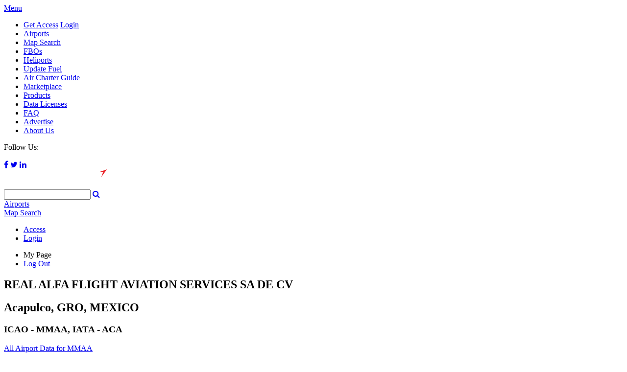

--- FILE ---
content_type: text/html; charset=utf-8
request_url: https://acukwik.com/Basic-Info/MMAA/REAL-ALFA-FLIGHT-AVIATION-SERVICES-SA-DE-CV
body_size: 45333
content:
<!DOCTYPE html>
<html  lang="en-US" dir="ltr">
<head id="Head">
<!-- AirGap - Advanced Consent Override -->
<script>
self.airgap = {
overrides: [],
cookieOverrides: [],
...self.airgap,
};
const allowGcmAdvanced = (event) => {
if (event.purposes.has('GcmAdvanced')) {
event.allow();
}
};
self.airgap.overrides.push({override: allowGcmAdvanced});
self.airgap.cookieOverrides.push(allowGcmAdvanced);
</script>
  <script type="text/javascript">"use strict";function _typeof(t){return(_typeof="function"==typeof Symbol&&"symbol"==typeof Symbol.iterator?function(t){return typeof t}:function(t){return t&&"function"==typeof Symbol&&t.constructor===Symbol&&t!==Symbol.prototype?"symbol":typeof t})(t)}!function(){self.airgap?.ready||(self.airgap={readyQueue:[],ready(e){this.readyQueue.push(e)},...self.airgap});const e=()=>{const e="__tcfapiLocator",t=[],a=window;let n,s,o=a;for(;o;){try{if(o.frames[e]){n=o;break}}catch(e){}if(o===a.top)break;o=o.parent}n||(!function t(){const n=a.document,s=!!a.frames[e];if(!s)if(n.body){const t=n.createElement("iframe");t.style.cssText="display:none",t.name=e,n.body.appendChild(t)}else setTimeout(t,5);return!s}(),a.__tcfapi=function(...e){if(!e.length)return t;"setGdprApplies"===e[0]?e.length>3&&2===parseInt(e[1],10)&&"boolean"==typeof e[3]&&(s=e[3],"function"==typeof e[2]&&e[2]("set",!0)):"ping"===e[0]?"function"==typeof e[2]&&e[2]({gdprApplies:s,cmpLoaded:!1,cmpStatus:"stub"}):t.push(e)},a.addEventListener("message",(function(e){const t="string"==typeof e.data;let a={};if(t)try{a=JSON.parse(e.data)}catch(e){}else a=e.data;const n="object"==typeof a&&null!==a?a.__tcfapiCall:null;n&&window.__tcfapi(n.command,n.version,(function(a,s){let o={__tcfapiReturn:{returnValue:a,success:s,callId:n.callId}};e&&e.source&&e.source.postMessage&&e.source.postMessage(t?JSON.stringify(o):o,"*")}),n.parameter)}),!1))};airgap.ready((t=>{"TCF_EU"===t.loadOptions.consentManagerConfig.initialViewStateByPrivacyRegime[t.getRegimes()[0]]&&("undefined"!=typeof module?module.exports=e:e())}))}();</script>
  <script
data-cfasync="false"
data-local-sync="allow-network-observable"
data-prompt="auto"
data-report-only="off"
data-dismissed-view-state="Collapsed"
data-tcf-ui-dismissed-view-state="Collapsed"
src="https://transcend-cdn.com/cm/ef49a3f1-d8c1-47d6-88fc-50e41130631f/airgap.js"
></script>
<!-- End AirGap -->
<script type="text/JavaScript">
    var _elqQ = _elqQ || [];
    _elqQ.push(['elqSetSiteId', '966913078']);
    _elqQ.push(['elqTrackPageView', window.location.href]);

    (function () {
        function async_load() {
            var s = document.createElement('script'); s.type = 'text/javascript'; s.async = true;
            s.src = '//img.en25.com/i/elqCfg.min.js';
            var x = document.getElementsByTagName('script')[0]; x.parentNode.insertBefore(s, x);
        }
        async_load(); //modification for GTM compatibility
    })();
</script>
<!-- End Eloqua tracking -->
    <meta content="text/html; charset=UTF-8" http-equiv="Content-Type" />
<meta name="viewport" content="initial-scale=1.0,width=device-width" />
<!-- 
Start of global snippet: Please do not remove
Place this snippet between the <head> and </head> tags on every page of your site.
-->
<!-- Global site tag (gtag.js) - Google Marketing Platform -->
<script async src="https://www.googletagmanager.com/gtag/js?id=DC-9714310"></script>
<script>
  window.dataLayer = window.dataLayer || [];
  function gtag(){dataLayer.push(arguments);}
  gtag('js', new Date());

  gtag('config', 'DC-9714310');
</script>
<!-- End of global snippet: Please do not remove -->
<script type='text/javascript'>
    var script = document.createElement('script');
    script.type = "text/javascript";
    script.async=true;
    script.addEventListener("load", function (event) {
    if (window.IIRISTracker) {
      var cfg = {};
      cfg.config = {};
      cfg.config.snowplow = {};
      cfg.config.snowplow.appId = 'acukwik.com';
      cfg.config.snowplow.cDomain = 'c.acukwik.com';
      cfg.config.td = {};
      cfg.config.td.lob = 'im_naaviation';
      cfg.config.td.domain = 'acukwik'
      cfg.config.snowplow.contentTagEnabled = false;

IIRISTracker.initConfig(cfg);
      var irisEvt = new Event("trackerLoaded");
      window.dispatchEvent(irisEvt);
}
    });
    script.src = "https://widgets.iiris.com/iiris-tracker/v3.0/iris-t.js";
    document.getElementsByTagName('head')[0].appendChild(script);
</script><title>
	REAL ALFA FLIGHT AVIATION SERVICES SA DE CV | Acapulco/Gen Juan Alvarez International | AC-U-KWIK
</title><meta id="MetaDescription" name="description" content="MMAA - REAL ALFA FLIGHT AVIATION SERVICES SA DE CV, Acapulco, GRO, MEXICO – FBO/Handler services, pilot services, aircraft services and fuel at Acapulco/Gen Juan Alvarez International" /><meta id="MetaKeywords" name="keywords" content="REAL ALFA FLIGHT AVIATION SERVICES SA DE CV MMAA, MMAA REAL ALFA FLIGHT AVIATION SERVICES SA DE CV, JET REAL ALFA FLIGHT AVIATION SERVICES SA DE CV FBO MMAA, MMAA FBO REAL ALFA FLIGHT AVIATION SERVICES SA DE CV" /><meta id="MetaRobots" name="robots" content="INDEX, FOLLOW" /><link rel="stylesheet" href="https://maxcdn.bootstrapcdn.com/font-awesome/4.6.1/css/font-awesome.min.css" /><link href="https://fonts.googleapis.com/css?family=Open+Sans:400,600,700" rel="stylesheet" type="text/css" /><link href="/Portals/0-System/dnn-css-variables.css?cdv=387" type="text/css" rel="stylesheet"/><link href="/Resources/Shared/stylesheets/dnndefault/10.0.0/default.css?cdv=387" type="text/css" rel="stylesheet"/><link href="/Portals/_default/skins/acukwik/skin.css?cdv=387" type="text/css" rel="stylesheet"/><link href="/Portals/0/portal.css?cdv=387" type="text/css" rel="stylesheet"/><link href="/Portals/_default/skins/acukwik/jquery.fancybox.css?cdv=387" type="text/css" rel="stylesheet"/><script src="/Resources/libraries/jQuery/03_07_01/jquery.js?cdv=387" type="text/javascript"></script><script src="/Resources/libraries/jQuery-Migrate/03_04_01/jquery-migrate.js?cdv=387" type="text/javascript"></script><script src="/Resources/libraries/jQuery-UI/01_13_03/jquery-ui.min.js?cdv=387" type="text/javascript"></script><script src="/Resources/libraries/HoverIntent/01_10_01/jquery.hoverIntent.min.js?cdv=387" type="text/javascript"></script>
	<!--[if IE]>
    <script type="text/javascript" src="https://cdnjs.cloudflare.com/ajax/libs/html5shiv/3.7.3/html5shiv-printshiv.js"></script>
    <![endif]-->
    <script async src="https://securepubads.g.doubleclick.net/tag/js/gpt.js"></script>
	<script>
    var gptadslots = [];
    var googletag = googletag || { cmd: [] };
</script>
    <script type="text/javascript">
 googletag.cmd.push(function () {
     var mapping1 = googletag.sizeMapping().addSize([720, 540], [728, 90]).addSize([320, 240], [[320, 50], [300, 50]]).addSize([100, 100], [88, 31]).build();
     var mapping2 = googletag.sizeMapping().addSize([990, 90], [980, 90], [970, 90], [728, 90], [320, 100], [320, 50]).build();
     //Bottom Anchor declaration
     gptadslots.push(googletag.defineOutOfPageSlot('/2441/acukwik.com', googletag.enums.OutOfPageFormat.BOTTOM_ANCHOR).setTargeting('pos', ['anchor']).defineSizeMapping(mapping2).addService(googletag.pubads()));
     //Adslot 10 declaration
     gptadslots.push(googletag.defineSlot('/2441/acukwik.com', [[320,50]], 'div-gpt-ad-6119057-10').setTargeting('pos', ['fullbanner1']).setTargeting('icao', ['MMAA']).setTargeting('siteArea', ['airport']).defineSizeMapping(mapping1).addService(googletag.pubads()));

     //Adslot 5 declaration
     gptadslots.push(googletag.defineSlot('/2441/acukwik.com', [[120,600]], 'div-gpt-ad-6119057-5').setTargeting('pos', ['skyscraper1']).setTargeting('siteArea', ['airport']).addService(googletag.pubads()));

     //Adslot 11 declaration
     gptadslots.push(googletag.defineSlot('/2441/acukwik.com', [[300,250]], 'div-gpt-ad-6119057-11').setTargeting('pos', ['lgsquare2']).setTargeting('icao', ['MMAA']).setTargeting('siteArea', ['airport']).addService(googletag.pubads()));

     //Adslot 2 declaration
     gptadslots.push(googletag.defineSlot('/2441/acukwik.com', [[120,600]], 'div-gpt-ad-6119057-2').setTargeting('pos', ['skyscraper2']).setTargeting('siteArea', ['airport']).addService(googletag.pubads()));

     //Adslot 7 declaration
     gptadslots.push(googletag.defineSlot('/2441/acukwik.com', [[320,50]], 'div-gpt-ad-6119057-7').setTargeting('pos', ['fullbanner2']).setTargeting('icao', ['MMAA']).setTargeting('siteArea', ['airport']).defineSizeMapping(mapping1).addService(googletag.pubads()));

     googletag.pubads().enableSingleRequest();
     googletag.pubads().collapseEmptyDivs();
     googletag.enableServices();
 });
</script>

    <script src="//assets.adobedtm.com/100e8b570010/6f645bf810b1/launch-b93c5d91f763.min.js"></script>
<link rel='icon' href='/Portals/0/Templates/favicon.ico?ver=iKPXGqLJUqW_d93m2nUlpA%3d%3d' type='image/x-icon' /></head>
<body id="Body">

    <form method="post" action="/Basic-Info/MMAA/REAL-ALFA-FLIGHT-AVIATION-SERVICES-SA-DE-CV" onsubmit="javascript:return WebForm_OnSubmit();" id="Form" enctype="multipart/form-data">
<div class="aspNetHidden">
<input type="hidden" name="__EVENTTARGET" id="__EVENTTARGET" value="" />
<input type="hidden" name="__EVENTARGUMENT" id="__EVENTARGUMENT" value="" />
<input type="hidden" name="__VIEWSTATE" id="__VIEWSTATE" value="GetTqB3o5gBDUTptQP7cGwEF1DNf9wwwUg1zZmi9B+QhbFEvGQbh0z2iuX0sc9H1zLBgdpjNyvlvEBW6quciGX/qfnfUq/ChRwJZtnsOHEDkUSL3g54sQtsg310Q6hekDaiLs7gFxkrrW2E7iwFgT800xiXpTcNMJFYvjG/[base64]/GkJpD+J2+PwqzFq58kTl40PBkSFJ1kX3bstWoEmNqAEePDlCp3wL/UauNTUGfUkI1wUZiPbsiQbCD8RLXjloGWC96BM88HGIl4P+dyA81nBljNb90KRvKhqFWLvMfiXAlIrnK4XEcW1sQnW5/Db+hqwi8ChTT1myg/Mtq6FKwOe+c12xHxlVa0j6/rVwjKnhwC7GaoX5uixWP2pHdj2z6hEdDa/hu7XTlCoX/FoCaQTJ1mdNlhvNY0uCCE/P1Q6kQydtxxJU71VN3X1n1Cx/14FHpCyujPLruuWIx6EKIumRmi0qs3gcnHyKoU6Kb8XrbihG05HafOszttdau0ip7cj1R1p9AgOwupk/HvB6iwF5ErUvudQBl1H0KKkHy9znjf6oPTHSa89DrTUZOGkJ5uVgAcXp241vYe5S4z4MxEsT/sQeV+NnI9ehWZ/x/364WFNdtyCcRGz6uTlm1e3sMRrwAHKXCw24/gZMcJww99mEXxifXc/E+b7ZOvzYlSjc6hBNGoniPAKAARjfTW+sGBla8Sm4Uxn/GHwpyHY3w3erH1ZRitnbK3S9viZnzPmMJsbpUJ3D3eKjb6p9Ebblo1Qp0nOUp86ubH94Ovymg06hvVMZ3XQnLxkqShaiSx0EtjDppp14X1/wpm0/HHohS0LqHK0iGbMEOyoGAfOi4+9BSMImMDKz1BGTsPqQj+eGPhKp+ZPqr3lp1me2tYLJU9QfQYV/WDV46H4tV78xB9eiN5clCEfF86rNhkrgurpfate+zqrlnArmxUVTF4HHG6hB0vgcqQlWYJoaZDecoufbZaH2BA/xwJ8IF1Ca94zN0lKUgc+mqpuMF0chqwZqKJeTICWUng65/ZoPcatpvxx8CwD49YlhWmd4ib37iELaBg/6O1qWBcEXAub3noUol6qEN9HoRmjv+Slh11rRx9tgpaInoAKkiDfV8lWFmNFadkr61wtxNyq7lDXC3yt/0UByNQGGtZzPfXsT2qeRNhRhFvU3anVL7IVfQtVKwYnMkrOaBce0/stOV0AvgQ74Yyk6Dz3Tn6tGp0rxZzJBssjc6r+VUOftnwurCITvsuL62T+RbX3L+AzUryxHbwl4goEunJDaHpcpwDdIImLbs4lOlRFByKaQNoHm5lllHgo/4i1K0Y+jqOKSA9Gpku0c3ZQE0uyrswTm7nhQK1vEOqUDvH/auvOUABU3lAe3cn+HaGGqJYTg1Y7Hv7dEYuetXuOisn8hUnc8nDvdaizjnuhn4ZToXBgVv85Zy/vLOnSVkEkWN3oY01tOuyURindKE6XczqsG3hC4Rag3UUfOdoKso/Mn2i01YffRh2fsD2GHfdJLrhVc8TaThm87BGtmUu5D+Tn56JgkJUSnoubdATCvqHaXGV+iABSSx8siYNWOpKfj1Q9YntUc3kwCa9DZf/[base64]/Gok11V518JQ6TT+dyqJR3VJBm+sL5F01XV+sPBpvwpFCdrQ/lbf1JL3gkUkYG4veWiEEWHQxNyHs8Rjmz0/[base64]/IbtvraRBxEypWgRDwd0F2FMmDDbP+lsh2KlPEpJIdhLxPiv7uoJUFl/7AgdAj+kNfSlBzgeCsBMbXW1aR290v4BLFl2n3oNBjq66dye1Jbdkq81V+lCjw0zkMAK5uvp+dRCHgm54JxTqk4mLZ8QH1TctWeurtdDJ1vQ90Ce8loxN1UkMkc9NcwedZXZWInRyogzQnsf/wXGcWSL0h+Wmw9PZNTW0rPBO3o8sdUTGhR8Y2YqiSrNPxkgy/MdOxrg46MfKYgoosEjIxjhX+6LSsx5CQ/r/R7muZ11puUrtdmh6Qh0v5K0/tymPXK+ZDo5MpF8n8GF2dcrtzBHFo/oKNMEv3WTMTSsnCH4vCpLVEAbk5rEC6SJ/DlRL7cOsIEAKz91M1ScK8fwFUqOxByQmDOCZyVAknpZM/e5t+SBnEERVjjxdCdIc6lqRY1V0RkV2jGTZWt7iairRa4CbmL6jkflXDDfqRx8EDfqBB3j7VgSTcxxI8FZgxdVneESGfR/YyhclAQQBixoHug9fmJfeDeaGIYyLIVazACs7EJR+5wEtlppQglT0VrLWdCYsopYv+K/r/P9z+mBj8ud7iN8EN5it/ratILY0qmfoTrSxv2wFkJLoT/ETocmg/Cfw6EubW67tYk9HgRtsYfOn56TZtywR18XSOKRLS65djt3/OcMFRCWl4EMx19lBqZpgJUOqMWJ8knZtc5OR4NeBjgCVSzIEscCx4/[base64]/guBWDJqBeWjRiCnXYZqQwXmch1RaLf2dqyPDiFhIiNCfnRI9MnwpCBcxXy5jDWZ6TMMjW9XLOvVJj39IQ0dyLudYPP6kJQE24tqS54zMpN55eW4POb6vISJIvlWw17/36A+CWxeMub3DuswPWqGXFn+qoUs5IJjZeok684oins5OpjHmotxKeFEejgFHgMhZEvmFT5o4sxA626frL0E5ZKFOe3kZJJGDGO1AwSQHnAVuXrr2CkvoORb5NbACWmnu4zNHnz+DLYK/x2tI/hGNGYa8nBlk0YYO8K/z7juuC4cBibiDa8uzbW1O0mzf4E/FgaljH1v2GWylIw+3z/AH18hPeP0myGmPUAz/CVuY1G8PQRTVX8FZVtpUqLRN3SJBqbwrYKZ8KHU2XXAl+jgQC7EYhxLBPpsAnRPYTDrsWvKD6b9w5WMr3rO+pr+o7PmKvEGIzNpx6R6PBiNqnTcVKkTcP/EcDniz9WDNOkam3V3HCmFj2IKPZcef3CcwTdeug2bFIMZBlO/UGOo5KzkThvOe/34qT0rOnlcmSomg8/j20Tc68OAMpM1J4X7saCr5MT1ga+NDSvZ0oayDlcUqcdXiYiwltxxM4zpvnNyJhy2hU50cBivYXqBeI7JBFJQ+9sr6sJVOr/ZHVtOVHiytzRWrXB4JwKOhFykLj1JWaWHhV16S9ylNi1hcNEsc+hooO4JLumQJxB6XnENawPE4Cur3yfaSNADcNj6/wgYQUGpRdUQR6iYgujJ8tiNvcYNYszv9lsq0qXlhWZdDAlUydA3awESbdxFlPKPNVBDaQAx7MDIM7DVEgzMmmdcxb2I5ii7mMBwgw3c+VUoMWb/93UwPlkNTQ/4YnlpXeSoeNprbS7RFjTH967Y4LvZszBeYNEgYDCI2H5TQiOgSXlIOc9cWECHLyqBPKqaHjbjf/DQ1UWs1eNW2NLOv+sUVcCP8mk786PxwodA0UHKd4L/XoGbFg18050gKG8d6uuoDlGYA7VPVag5kNkEp8JpVkjq+Yy03h5glLYD++eOpYQeK/h4pgH+rbGEsDwjeO0u07Jg/ScP47sw/tGvhWdIl/5Dgm1zDsEX09XPJNQG/D4qNFyZ6V9/gsvzdiaNOWK2ltbRVa0FgPiJmBLjDZkO+YGvoGYq0+IUGk03jDAiFAUW/500+vxUyniRAMMHSv81P8M5CYz2DDqP9KPXCC868jVpEmFbM71gRq2vZAT7FvMz77l9A/tCHvHxJ58pXePY6LLW8WDUKLu4drtbK2mK7kNzjb6iRLI5hVr4PFpgd1sl804S+R6Qz4861bCnLZHlUzO4wu9VNDgbDXf2/t0jBDcpv3Pn/TCmcUYHeC2A9YtUBjMBZ0+ZxA5nL+oTvOfnTBoVugYzQ1EUrYLZCBQj7reBHUlpwIn35dhq7o/xTq1IEhk4sIFf1kz3W66ferJLNf6OFMk9YxJwUch7aT/zKh7svJgoEvD8sw4MaRuiS5+w43j98v2M7plR0lVvcvqEnDen2yN7cR8HehHeAszK3JtpuhLbB2xSnYwAaeNqTvrPLRoWY/Ijxjw/Y04iW0Sk06snUJmjCQkXe9joHNuQliInobDj5jPwt0CQxh32aG2YRAmXDpPCVSpfINUwOHhCOU9yk6eNLRb/Zc9R/YIFDkcTmg/ceAwQh/9FFiA7PhteBiHYsTevp/hHyvtO/CidFzX3XfWfxgoOprp64TqzxijcB/XWjYNdWaGaGJyZzQK9izGWtmrs6YH/E+4zw/XLoSeGV+smEdGBGwfFGr3Gx80YtTAjKeFR27Acc7qc+m+VNXQ1k5kfb1ojQknQJCpi/[base64]/m7MrGJgJDQDeDb3DXxL7a39/rTYKUpYx+ba9QNIyZ5ei7byUdQ/ApgUZ8gSzheX7DpgtrE6cTWKcXY84nDYwOkMm1rK7mnzeBjCqRmPvx0PE6UoQeH5mlPgpcJrLRFa3q/rqqGDcNDIGvRHjeTNa4WAJjjMjGQr3BWm7HMzMXIQ4UDkLe5hGHef8IoP8VKHYlDq6PXwfiCw2YFY120u8RQvSRJcDTJ0L/GWgCvHzmp1Qe85U5moYaJp8ruVHsj3011RLgoVfLiwMZe3e5wdrCpOiLlRorgdbiBjerpJb85uOyv58LkBtVOn+4FX23RhQApzXXHY4aKt9AxAq4B1NKXIqHW+AlWIYo2oXy6UAeVeuYnfGS3T+uYAc7JqUSIruC3kdXggZwn+pGt7blKNjwtps+vyCiY6d4tGDOiZ/rm8uvHWSbSNDhyBbDtEkQVZDGAa2MXrRKqXFe5nIbCklBXeIffvi2Y/43prPypMWHWYiqocxQM3YqnJxYZfSK6Pnfol+wMRB89CZtZ50biZeHxM2r0GYyTj9CWuY34hPryOjH3LZTZYoDEnBfNPnpX6Nkw2y5rccjqCLwg361/9NYsk7M8FYj/gtXfYIFUhIGskiowdO0NJEDkZwS4JPozmzeUcnCr3fO1+le1IarEWOjqdt6KpPQ7y6EtakDuFBLkDfj3qfvRlGJP1eBbM3+sL5lMHJvRg0Ka8ktS8DRpQHY5jnWZiaVRzKoP+paep3y9LRVd953VQYW37Bpvt/rotJqZSKNU+pZ292FZb1/[base64]/0exPUrfZW8+xQeX3G3BUMw4trgh18rpLjXYBjw7tY5yZo9o63G2QWTPvMmyjuOwaw7A/7O5KTLMdewmbAEWMDuk3Hnu8Eboh0bFqAYNNvmqXwXFoER2ke3MS4Lj7OzuD5J+53pe2LIQDMeODc8lhw0RXViVFe2DofBOf4VmNauAxXDf2gg0vlkTGlwxJw1/TiSljyGh2Ilq2WNc80uVcs5Pb84GqNvkxJxP1x4Xe32hv9Mv0BJjLzAy6jPRh8zylcuEM4r6wu9VsnkfRy9fvX/KS5aWMmWejJ8QRIoztlNa3gZQS7sqdlom5KSengX2umonIMq9Zj9KhU/CqJMXvDsR+g4TO+oyGPkrfyZ3tKxyqIAib/[base64]/zyXK+7LW8rwsb+1Ku7EqX5UIWRBbeUHcnibbSuiY5d75Tuo97Iz78pio8gisnN7rpN6uPoloExMcCW2CncfERA15m5/rQCaeZGIGRHSrIjLdALDD8csADnI9eAu2PIt6AvQ7jyiy3fHzGCTA0WyIpE4iRksS517EUbiPyFrwfQk+7UKjcGvk2kbxoqZhiwNANweiE48C1puu9dilHZeHvULAISy4v4MUwV0CHFvl4woA6ZSVEl4qUeazLUsRg9YvDvpGvc/fKGQerBiThr+/9uO4bEnWBmE+Ag3LJbXunIHCIsxG6Lc/5V4YJ4BKoJauehI3p/Ao7ElAKdn6qYkRd6C+QcIGygULxiOcBpuLG4ex0BFFo/Xx9TXGY5RaPYImNzWHI6Iuk9cfMQa+pWsQgqafdnFf9pS9jVpGc7Cp4i0l+a+M5kpEFqQNZZXE1iIern4e0Bdq2wy2lM1Gjp/OGqlbvA3UYZ9mZF5y/+az9ekP7K31oCM62OyZQDYMGCz+9U7wykf9a51CzJcD5jsT6IEBQpbwsOuwDhOXzb+4Icp4B5Bii/EYk0ivVxKyyvNAlhf86oCxfS1vlcspw6Seu5Netaz9f2yDXeARF5YiR1xtwcRDFZ2dHeRCbo4LwOKwnt0v+MXWRbSoyLzpDS6f7QRqdFYYo3ANIIZNKOaZK9JHuj3MVy1c33q7gQonFaUEp3aGkqSx09y5KOIXR55p38/DtL0hFmpw/vapBSQlNNTdfot29MA4hdbSNRccf5Ag9jLN+zaHRx7xD8/2XAznxUWj3WhRvD0VULXcr7mLOHPFDrBkNeqTvY61dIRGFblmeAMEj0uNfBVewFHvBNBxtsTyBuy0QeJleU+myTB2c9fDobc8mLKJLXPPaXU3BoEkq1nhPiXYH79/+kkU2NKWis0KLM8mnAmE/rHvE+Ne8kO5PsyRhAhbrq52yh+goEwZyfG/SN39PAq9uRwWh2quxavv2kC2NLU3rpzUnZgvPqc5JfribnnDtnAhwUEFiC8Rofi4YFIGSKhc0n+UqBPZhZmlZ9mEbBXxFjCN+WMCMGLrT2tiV5ps/5ZR8GDFpao+6CCw0oDrQhrvdDPLFWHojSQ/[base64]/haFHSr+XGj2eXtPsIeCWBZ0tHiTmXEYHIzMHBkXeikfoEh173dIEW+eZAUzCRWxD3CW9rLDyslNRjBe7BhmK5zZcF3uKyRUcOrTEC+H2gs1szyaNwyWP5+ZtNMoix2yCJgl/RS7NHZ0DiEHqHryb9ES5ivevCr6ykmAMDJhvXQslW0dei98bufSdJPZMZqA2MoPDZz4VVRf5wM6hl1ptyIp+nS8b0RGgODNJIqm1uPuUmE0k7SEbM8/B0m5oRXiFepr3O+Ti6WB1wxwD/0gj3/YN2D9dvA8geKd7eVU/8yRnfxC3FSjlR0HcXGefgC3YUx8RK6Gt9RCJ/QbEhAi6EBLck4WFvRpD2P1lGZOQWAzKU42fSKBqwVX8YlHcevp5RMqZNeeOCwBZH5fGAN7+zifqo5BjcCEOzedNeDBGkNQ0sL4pZxCEQtKTBI1s1QZNRGlx4XS1NPN6u807WN6HTEGs+g7K7gNv+7Bx8afcL+Ifrdmo6gMOMraazEswCG38WJN0CKBO/SUNn0cUG3ruTymHQ7/D0FCnjn7pwoflJzi3xqZH4QNp+SX5U7wJ59JcdS2ZCn5uDXKPerIxoqpDSoAXHUx/QUacX0qotqmkkH90rqjH6wkbZaGGiObMxIsXG7vGktSBUqcXayWjXBLCfJhHo369poxFDkLoY0O/28WzQJ8ntxF5m0bIqKpxjXWroMQkJ226XyeMLIxcpY8QeB5jPeGbKgCRLkmeqoLSwb6XDhs8zrq10jn+yoYGrm5CvUt17t13SSk7Lw0/VT28Hq08HPDP+3cvWJ6UGKdHbkMBBM4FnLwipkPUxbdMJff9dGtTvOheG81VzHPZNdlCY+G6wBOWSsF1MTTHFZmLUEEnDc5yCgyxc9mR69zNyPFJlHxUZPiElWrlqvER03m24xLC5ghlutFeouE0l8wSK732VQRw3CXd5zWw4ubUX/[base64]/Xw5np4PJOn3Hq48pm3DF/8GHiFhS922xkJPnCMP0zsNdCdyFzotKD6m9pNBSwPe8X4LWBKf3Dnxzz3bx0EjxJtOthp80meu/fs2VEArNQ2J1auFaemQ2JtlhGBYou5jNC2nw/SRBkT7mJPUqnIfPz2NMzQEynS6TIlXwwV6QDs9tQxBIbEeGv9P0guuHXiBEc1gJ0QOSj6FXtdKDl6GCPywNp9HuFrpUh/iMT0j5rTgBl44Z5TxU5FuqPCRXjo2V4CLofyUqVQe+FZ0dyRLSdNFSXvaEGETOAmvFPCw1iZJT7R+YdU+TZrUyT31ooJgvQUzUcpp3G1aYIkwfR0kNhCzt1P1BN7DGIaaCj5Qj7j4WLYd1Mt4ddmIKFn/YvqWFPtoXa5NN9ilbAv3EQq5w7cQCnBKDG3qbXGRUsYpY7VRUmYH1AlEOctK4fvegsGy7lLVnkNySOofsGI913GxvUer67KG2Q0TMtiJqLmI0EyOLNYzbzBpFRQzgS8PuJgtSKGZzBviVzhEpF3eGOqxMCZVf2Fu2lff+WzTUt85siq4js+sPFgD+Y7uOl/tHPtUEMb3gNyWI9fH8cIELggxBSRnfyhhbxYFQKdUGpVV/G7Dkyc9zjDzXRljmHMJ4oknl1In07SR92Euie/07PEMVjfUNNZ207eoju9AqEVov6g3pxRxoGLgZFuNeiDq1h/3z+NTJoX1yiSWPCDjMd7G5sjv6NXCVEhlSjJYNUANFbkqvqllypQgBWFtdIvHuhToEr6yiHShOmVMSHjs+pVkEDFjvzxs175u714vEBddNK0LIHweBMziE5QMIa3FyN/N5QisLG7u8lxAHoXzWJ/H9z6rdxaDsYE9L1QtYyg1Rcf6jtrKshUHIA7ZrNYF2HQtX2WSu0/xsfp64bM6G0P+LGRutfyyWoCFs5t3DV+AxqKPw6S3Orl7CYxi/u0jMLkYZ8x6GfwnioOUaLbQCI4Skp16C9HJVXdGo6a3FW6toiAUjzVbBIkSQB/uppXzzfupSF85DeN8S3CIt/su0C6qj+P3WDezfOVO8xiq+DaGiE9rqEBOfdLSAm7C/EFmcUWALTqmb+rUxsTg0Yy1s7YyezHt2zmoDYUBzWbQylgvTWBLzXPL4X0fyCDZFMBWh+dVi/z04JzzQg54vlTAgttaWrfSX3nsZ208nDZMZ1GIvhKGnweE0X8G1yfX/HqMpauhRPn+Bmbbfd2aDfgxGi0KuEL2pz+51/ov0KB7wd/fkKWENIey2BunoQ8415k/9HKctkaEoaYRSfEy//32m66A96rBJQFbtft8pwDnylfEm+DceLHvTQaZiffKyfqcPfSmpxtNNWYgH9je/eU67ycGw9cmDqZNSSr4p9E9tCIeoblkfdGCBIaEEz0t/Pn8d7tZNlm+mAL/KLK5OTnRHS7MohLeL/6508L9Mwl8XvhvK5Ny5UPz/b5pMJdahS8pHvif4Hf/dVowLGKRHPKir9PsRl4bSAzfDgp0eOa1rhKsumK8HnRxs+oGwZbfq8H9wEmPqYM+krJqnIRxs8voz3iLVC/sdRxRQ0NJBppSrgfUm+Xrb6kcIN6SjKFfVNIR30FPdE/I78qqUSKSumpU/Uls48w17xjcLI0TEB+15LBjyLVg8JaA1MvzEJP9oun8Doh0U06dhXB4J4fLK2sjC2lkuVfsymGpEJWiiCsvNFdsPwgUPxR1X68zBDSUFT8axB3YDid+iohdMKm5lnUs8Sa8gG/Fev+LSw7ZE/cWMrO34B105Iro8lvhFHETAGdqAOgKjA0ZqWyVZo4Mx3MRWB1N7haxfnxHb1uaySegPGOQnudaO9bwJlxuX4JDt45B643fozJnHsXBOr7T5gSYEXGDWW1lQFiBJGr9KhXf8ZKlKtzYMyk2YbHJV9W2L3CN4P/DGqc6wXEfG64nV86vq4AtbW5njqcB5YPtDG5JppMYFksnjNAWJFlZncGnNrak+AW0oGmuUcZjk1/LSGRaLlvP1C+qQABnHQOErc2lGz/LYmt9xaIg5D5Y9Q0Vd5fHZohy2TT0cH9mcHxPJQntLnUECFmxwNwJtg+dApwrDhHQJrXC8HtFvsFtZSeFXT5qY1J+3euAj3TlW/ixVpyVjZInHPx9RzfZEENupSsan5R3ivrW8RlMzDFsdIA8MTkJwQiZP1tQaiVIJ3HhsH2+NceZVfiUduB9ohf5O2I8rwXQMEmhPEl2GQhTXTL35pqdW8H3QXZKRXsQ891SuMRlPhcYQSEsliwT2MoAtFZByd+f7zmbHdJ/l4ngi9Hzu7VkWjZnSwiLq71BgprSKbTRX12SPNpIVIOV4kXsRG7mv+bweNa6vHgd9zUfijJA6Imu2HxIeknCtPtXa4Z+McaVo6IxtZBPLfZNsQFU1mNBJvnyjAmoVAyXwvaSvRqeWGpLMBsHNbL6M6m9OGuu/nTRHDhoSBhUM/InxkMWClBi6dT4kMLMk7LPq+cvJpedAcvTRoQf/[base64]/bCG/Jj3+PPOjmrA5ysaTlSf3797jAFVK3TnkRoftW02HLGYbSXun/25dW08lGAbTfO9C2juOthtPA782KNrxWzkrdWcVQQtqKIhGQ+BNUsyyHSNh3eH1AA6CmgEkyxuZtn5hSYuJsaVEpxVwKxxy3rlfMhim0pkEmge3fuCf7BBQ2qugpbI5gTUeO5B75b7VxMjHhptn/vlZqL5u741XXa7TGIkHlVm0uaXvEdlz4ICcIIGcDyjjEa9NLoxcLskVJsxreBJkI9tb922cOHz5dDfZfDRnHlOEDDYIu95J+wxI0Ae/zyDFRTwZtmDAXE85nrQR26aRigyXt3AvNE6k8o4Lt6QbTYHHobOcsHfMNMoiAPtvbqedJglXf7LOEknZSAxD6rTMYeUbMwbP/MxoNN9tvvutiRrD7NmqziWNNoNZZMyw5Vdrej8AefD0curkb9+u9YLjSFBqMU8zGPobvHMJDo3rTR0yL+EjdAVOobFkJh9L56NXP3SQEqlw0Uxy8Sf43RC3nrkfAbX+kUgoPtpDotxwUhF5t7AexCwZ1yPxq0tucB0oeWT6H84O5/zAT1FsahVodGdIRzud7FLg6H8Q/CDcGNQ20fWisFeLMNRXUlZW8H8O6rsxgplLk8VduTUyBDBcDeAIEqrslZNPr/+saGqNUC9EJBgrlPeMf2nv+HwJygArHuwWHvNizMMnhmlEJ3ORlFUOuoVdXcoy9cpl5yfVvlUsIVBI7G5pVdnSqv4MtTWXv3qEo0HU72dE/eAmZDunBMGLKWwxQmnVk6doA+7AUB5nXpRjLeD/v5vwkNmA2K3ZpeTqdwLCOx3Bj7It+8sGT0phdM3utELNh9jAz7hStJZ2QC/6U0qj1vi9yWon2T4yuRFtsfwcC21wIREGbOeYEj6embN3i/204Yxt0KrVrmJ7+wGx/cy48NZffHQRD92MDR1ELWSw9cheC9pZ8NkPpg+mcdD4g0lmSIyDND1N6phS7LBp1D7mAYsk/jU6dEnNX5oir7iTvGNBCdTcWqajUv7x9jRVi37PUvoVTHlVk3UGzHnakXdrOXdB/ojoWLyEIfFM/WBAaePJr4ZyiEtiYxThlqNEy9DzRiW9sdboEzAc1Xu2ZVzg7UkqN8CBGlCjCOUTqEoFQeiUu01U9Rz71OoiRAf6Xtdk8ZAYp84/Sjfbt6msc0T8Ix2ROmfZe7X6QL9pMsFloTxp9yGN5ql2dBn1mStuaZR6RxMZGiz6sIkpzym5s4ftGJHgEZkIwUSPBerCu2FDjZDoywGJoFi3Ok1hRCxvvuEabVFyPai5Exll2Zob5PoK0uVbBDRH8Tg6/T+BPbm360sKplG4DfGE7y8Viiy0D0hQJfgFXakdU6dipBLuxS8toZrKmpf9WGv3noPqEdaitANMC8nFBMMsPi3nUrfH9PpZYYtDYW0IhEqt8yv3vjn3MT6rk9YKPDgnaIRutTuospk1rqZ24lX12XXwkk5b42P7X/1O6TKSVOeQvzKYlf6xaVquBfgtPyqaZ7L9X6mcKvqlStvOnqAjUL5VMnM50Ho5khxVWWBIHFIdksXBxZhHuCs1wHKwsbM2QLvYi3tA4c2pNzsSjmZCYh3yHV5awsCGXuFW6zsgjhnA6QfuGORiKwRqxXYQ3yoMERiBzI8R67oiMuI1oN9BlhUf48ytU/UWHz7NmJKFlHv+4yJ3UbfmKry6Hhgj5fSECUuvaARNm+RzT6ZoBOG7lSg42CYXUElvNl88ih/wCWf6lozJylsxfraAKE5d/7jpszOqt3xmhvBJGcGGsyfnuazBgjghn1feQpvvXa5vEghGRXXpOgg8LliNX57orfRiYbGEl68yqmu6+084s4s3f0be4kU5SFySH/HA4CoyWf+uKgGhICstv079Y290Z1iP1yg5tEDJdmLZTtAw7sA7/x/jSTbOQGpQGNJxkor7OUJDx+JeG0XKUly3z9xtKGVDWDbn6rSB9c9aNOZj4lDal0b/tJgNv+sF9aIJKU9l20ut4bmzGLE7XrHrVSPtRQINN7uZtf/9Gqni+YU4kWdUNBw0dJe1A45thD4Az++bxa/jV2ZrreN4cQwjwMqVFNfi6o8JPjLJxrcuAiVpnJCATLJ1TMDxGIhrICiif/TkkTwQMcYLlpJ8N3zNMeL2mZLq/p30t3Sv5RDcDnXB6pV6rKNt2i3p7irX9iQwuEn7xCuosDRuie0GuJFaT36bHerJF0R0GKN8JT7C3SayIB1uUaVs7WwKKpIYJSs88e/wqQVZhfZj4fIkm0o1/QvqsVO9hSgwJt4TTayHlwr/fJID1m9Px7vj5b/4emEDKEEY/KCcvPnA/OAQPLpmvhxjHsWFBn2jqDvwpysZTjb/R3tplcI1qMmFGJXOZT1SDomN4PdE42WPlfQBXHCIEOY+lI9hmfIWyL/a6UbABRWibZipVbo2ph+/DVslBs0hgjiR2JAWavJwpfg4FjCl0rfs3PEEojM2b5ngXF+F+q34xsfndTaQatV8/c+RNDdRkAgV+fwzi3jkFTgf5yaJQNKS6Kvdvf2c0bywOi9TqO1+5gXGHE0XHGNK9lHRCC0OV6uCfIRyYxZ0b8QNAGX8mcqTO5kV5uH605ehDj1tHMQEVYDmGQjtz1YuAobolFH+27R4ECk+lTwVgE1cdMzPvEERP64rXl5C7aBIAYFSwWB3ORs//jtjmi5RQ8PDSYDmYhy4h8iwGJYQTLpCYWcGKMENghhPB32aNMCJzfRNu/d9AfvSpUbS/XHY4qtEjGSpqCXYBgykmKXl0phu0BMiU43ZUWM7Ikd+h2yFTBfN6eVqJzEmYF9gS15hBM36Sq5kC+aHxLye/k+xITgZSoXkEMCgvtvSsb3sKMwyEobmJkCM8QWk7zDZokIPtRQWAOpKCGQrgr1wkBPg5IH9p2jHtWdBxKBXDKTnpZZw6kQ0K+O0K5Nfa5mhrM/PMhIJJDWy7+fYYQ6pYvwgtopp1pTCufbsJfNEk3sr+o81x/QaOGqHR/R2wbQM/nkkyhq860Tu0AFT8ktHbzeoLR68vlO5H3iFdzxYHWXk5bPfbbqO7/r8KEDxBjfwSJHyOwtZQ+VKIKm3iqyZZhMPh6J+ThmI/3JKXb0Dh5N2UhKScr1WA3o+HbW4ri5oxGCBq2D0HX/kW8sfgnUovyZIbss5AOiHVB/ul4HZoEuPsBpCQoCjktoxTqXKu95Ox4jnRXyLKGgJy2HxqPc6DsQWs/Nm6jJx9l50QriDRbaKNWRUInyp5FFb8wHeoKqKlZcPeqU/CNl0NFuoppXEyk5OJKHw3syeNZUOp8awdUOjHFXqvbgoiYShyWUuZkp9JyOQek7FiceaCbdUNFiC8E641TXxvw6Wjwb760euUd0SA2Xy7/0IlIRDH4JQFmehnXnMYdTjRjBoCfGYDbz1KgvEmlU7K/ZgeIBY2XDeqBeLWZdmPpv8HGkSE6DUiHjLjUHE/cLT/OBDQfsEbPAQ4rktu9LBw5+CSrn1lteE5T19+77tiV2xOsnyVc5VTZOw3ZEKPwTB2XxsquhwbKchp0o4E3u0f1gpLOHBiPT3RUyx/CKGM8pcdRrpLNQwqcz2h+I5MKq7QtHjfAnLsFjgqWoPGGmT47eW5M5VN3P8fKDrdaNZ9pU/rVvi5+yna3tIpWjD0XrERX2NuQFQAgd8S8u3vtGnpW816yHEqFaD0x3E0oHfjBfNtYM515mJ+RDiA2raU+PKf+Qrab7eQ5GAOlZIp4OHPsEOn0GdyRvxK5eMhKfQMU5+LXyhcwiu59N1wG/J1LZc1qHjbQVy/FIwg9D8DVconJ2k7qM5GVak3pXMegBb+Jv/yeNOHz9vuVafFIhyvSapVBrmxcrYJ1fnm9dPsAnHEl1PxVRCXLKB3ojs+3bOyRgq39Qit8X6vyrpkjRg6NalzSuNFHaLsSm3Ti+PQhN+wX3uncJXX18WBd+1qXgL9TaPvwngjn3GdV27XSpJw0M2TFjSdP1pvSUUL/fYwzsq5ZogRBUmGw1L5a7kbsH2FcDekX2i/zmvCz7H/OOAgEUuX9N/[base64]/[base64]/lYgo8G+B1k1P+UhcnFBb4siDBavYfyIpxkaZtCbGmbjsMR+LFjRs0bgXQ/G9Q16Y1xYLssGNUwuhMZzqjhRWV+zlESQwOOJWiNdblPh1CRP0CnDZE6U1d62jRmoertVz/DxWXP4xAAJxTlFx0dL7WTBn+rUX/JmelRlp4MEfKz+AyZiEUojpgHJ/vEsyizYxlq9L9ziRwU12X4jr4grmBKj+yK2y+lyUHgcKWAUxr0ZpVDaXJya0ebTaJPht/nNHIeoiMQsPmPpZ+mH8Cx3Dm0j59pWSZ+VhsTs1ZDLl6hb5uBVS2urip+VSxbJ1sB7UeuRpuWA7uDj4DXq6vIOSKEVRQpNzE+9ca5V13N5A4hdBW0YMQPHpTYGVrwgfPIR+aWEur6VNJRtY5IHcoqqW3txwuzB1YDcgEugjNUmJxFRlDJkpL+G8EykbqK+yl7GdM/[base64]/3SGeDYpERVePU2r45r92OsPhOssA7UC1r9YXTcsGuN9Y8N22oUyyKxAOaff9eb2YId2H8qVePhJBmfo/dv2uHiOE0qhFG1zlSnZF2ZD3+NNHmdfON2K8pyJ7YrY8sF9QG5ZewEJCigEAnAoWGH8pkZhuUSm41giBCY6NZiZjBAXPKMaXQI5vEc6cXocchCYqxwVFBUbygr//JdOtnG1X3lHiVZISTid3RJzA0j88jrgWvrPEX+A3frUJqkyi/yHOiz2vry4pjgbf/5w40ZhKZ4YNy3FOC1TnFhdpt1PywMld4dtD0zcjLhjjiHa7IjwOr2A2mR8Ht+lCEzP3U5Z7ceaXfEu2XOjLsZjB26NW67n4NvmU6jRKHrcygOGFCJtnU3KM+QQ7YasCYz33+hioBdXRXtwjXc1EiETE/XQwpuzjEoYS4x5n6HazPWfXNIPn9sHPLAR0kKDpFaoeEJnFVcO1H+ZntQItb3ZHNy+cK5BPbVEwXvKXCj5GEGwLAXLvU0E6tInA4Us1HawY0psuF77UlBhEVAByk9fuYoSVEODPRFJCBtOHQ8MxS4YdK2IUWGeJlqemGX/ztlbdZRKJFZHJ94j8o1SjqRErCNS5wIB92STE4pK6vM1XjstCdRS2kG3fXagvAr/+PndGDrcKa9BJVrlBw86BcHzvOt5WrjjM36ulE+a5sJ4CuevQrZKZGqyF4knjBRseIoEzhNYQXhi98HkOz14bgidSpTLqk4b9UPvQNl/ZSeIT6qDc4J1aJWJ5WX+H3vRPt7IOAX/kLrTM3eiwVgtP1YYjrD+o+ujXYVtTQcVATXjhIjAK8luGz241MRGhS9LTxuenZ8AEJf3YvFEOGkeON82ycWSDE02Hs/uK60PvIYrjF4WctNPpbA5YE4yShBs1H2OX43/Edf+XeZtCstaXqBWNf1P/mJMDP41SSpL9pMTu0GrpwcF42e+1OSFxBTUoQ826SrXKrj25No09jjG92ONIhnrST/Ok2cDt1LIQnAt5SxNi+InpirfdwdcBQHW+kp8OYccrIq1ZdjPLekCiZUC2rlQDQA9B0SEhse6eK/WRGfqyaFAGpxHxLWn/dTOOturgCds57F01FSBBco2RYpaY2FzH+gCstBSwGr00y+lbl33CAH3h6EnTA5ukqAco2y+iByxDQBYyeSniVbWgZ4JNqUdVVCGqbLOsGRE/MzkVRojr7GiibsVV1120c39sHXaItS/v1+9gUWWR2cR1hvwsWkeP9KeVhkKRe3yrpmYT+myxNL64kgfKcC9GpamD/l5wODBLpBQ2f1Ubv7VrwuHMUZLvVGp/Dcle6116B52G5YpGGGXV2VWUGwukRZ6hzFvjS8ehqmWLqddgZchk7jq4Qhrm6XfHt4A29nc3EJqcFA2Xp2VEEwnbJWvRU459aOkp5aEdkDcdkDctAMvq7Sn3NLFbvecv6OCUOzE7PdOw4HXbU1VloMQroUk9Z2S2R4eCMbnAF0TAVFmDmo5ORLbzFAdaiR5N/hpyzjKqy912Y8kcCk1uBvaYyhhyCfxwBtH5qKqKV/ZSlWiEf9TH+rmJtPG0FomRoHfXANSpixHZ5+y49TVKXXfcJYMZLY+mt1G5tO9TCy91+z9ep3nT+OxS4jAL7GkzDTnWZKnt4XqgBkMIveNnRLglmiyztXrNqv4LLJpsPeGq0pSmvVkF/4ab41yWspCz4saejtrIkql4/gPbRQCxgLFUhBRigmeO4CNOifKHYVlLc6nCLb3ZBfQvwgHTYMS+WgLFC6YudCO2OQElU/5CWH7rnCC9h92Uv19pVZ1kcJz3UJJ1xZTwKbnrodsXL6vhSy6/h49VdfVJ88d0sX/6aBhpJAVYg3ipW+p7gebJ3dl6iCuJyyVecRojzG9wCo7CDmTc1RbC5Qo6VlNi3U4YIIRmtVbuywr75p51/rbrALwJgbelwpkh4zJTs6Qi7EUHVyW6I8u3qSZ3MF4H8dp7yEcY7VCuGWWHeGxhArtjIS1NA5HUW5X9vZ1h6+C34fDuc0AYMrFoJEcrWffb+dbH80Gz7+uz6pGDlil/Etj4MSzcs7pJSvnhNh6IbI27P/HkI6T9Sq+vHxUb1/rG1mWD0L76f1iV1p/guSUZEbX8Hgpqkg3+tC6gSBVU8PGrJwJbxUtHjSIDAMFQKLaZPoOwaVYddpHRIjEXRwlhdLvwrlgDzaHw1E7PNF2G5lDk5sEwPfOaJFT1wKHJ1tlXWkQq+vwq8pA+91/0x4nhi+Ja+6YckYS2n9pJ8HDCmJW0t+P/HA16+e+DkCA9TCathtF3Az6nU+5ZmE/eKrC3rMZHeokb+UCvt5Jh1eMRXQSDlzFIld20M6R+wLWAt7whsWZMstTa8T9KGhjPPhpXJUiHClk6VQdeoq6fMvRnOOEG6ON296rv1MwsDzpDonqG9ZFXtHbG/8p9eaQm4C9nrCVXga5SfrgYNPh2JyHIOp/9Bd9CKMIMiRkkWT0qBygiCJzE1FWlwd125FV81qEOG2F8+v5dzhq4FNGecQR0egWhV0EFvRPAFwDYJV5YaB/u73j0eKJr8JD4VjOAcWaicDrx8iwsWmY6ymaUiq0TWsus8jRAptpSyL5QVTowqXBLbIjjadlmBbORBYnWgaQxzpp9Ym6jJjBiTbTFpnjl8ImH30TiDh8Kq8NrqX6MD1vLFfBH3vSMdy32+2F5HqLeXXuqnS5WfZ3BAWw4mJM8yr+Fsoe73/PyN6pKGwh4gYtnCaEH6EC2cUqCmcXwVdEWKoatoAXo3+Dh1jQyIIvnjLh+q6xRSEPd9bRyOpwakjAeKj4WyXAVhz6PfMoU0UCfGKSoswDkLZnCsltguK+baDIRLCPqTwNQg5R9vJXs0wTU6ytmkt6Y/tz8xF3sbdMl564vItB5T8Wje5yY/q8KX8O7OdVocLR3kAzypMHuEoMWPnmRpRjW0Mn2NP8aMw+i+YPjp6Mcg7aSflMLykuBe6Ul4u37CKEKNoTTF9z7vZt+roewkNagLJuNn/OIFPPL0H/CqA7ZakrFj9D3xrqegq7J0Qh1iBQ1rrwjwO6/LACUAu7vNfSfd2qb6Jjx5tWO+tOA8051oUPUZwFzs3ggoLtPNv0RCtLzx3wf75OcOjl1u4/MSkJKEuT9qEGMHe28XrFd7Tj3NXBz2yxHcpl70SGbFA9BqAAKQkn1wKWppmJ31Z4an8gOzyKCL902M03/AcVfAEAoALpqL4sMAdCkRohN/LMQQ0IW6tBxVChpLaAPAAnhkvAzUQ/Ep6ymvPyh11qI6UNrAFM6XjCiTRfTdiXid8Re7kx5ECEDxE4sTn/[base64]/VZUz6xJfUQrYWYrYxYiHwgbbOKflq1s539AsEmAn1urHB7G08+NHH2oa3rBjaRTkXEG5v/kJMsUCMv9g7RsEbHx7Gf5NeIml8eVsjpiWn3pZrGtwlMV1CGlDFYz6FVy+WdNLrWLNa3XPIC0vEjxJddvjdWANIUVrQ9UzxOlkDGfBfvHQqZSCuPRNHFsYvl7tu/[base64]/O6ar1BozCmE2fGpuDQcf1Nej+20q87MMehm7WAX3BdYYQsshK/RnrqyB+dAT0TB/i/rztJ88rFdobD9rvirhbyQ2NEF9Cgw/asw2eS25AO1m+m6w6pnBU8ytGmM+WfaRMtfY4ZmsC0BAKbX6mcTU5KRkTaCAyjQIw1nAiJHNEvsUPbHwLkYfMdaJxmBfvIi0kdyDg6fv/b9cIvETo5LwHPzh+M1ZbU+aYZZ0K+BQI+er/JOkquG/D7I/tNzpPxG+ljIhREYe6qDWWcWzqLsPQl96nJrS22TLfqu1jIBIosTEEZuj2PZZTlIQyEoGwJv/9Nu6Gjk4IViA9NqZz5qwa/kLdd58WNDp3+Apyznaqxt0kOrvAXiuEYU3bBV4XubpZJoJ/cOGubb21HdvmhV6O/TFVQt/[base64]/xAtwejemHmwFhgzTdUcRBDF20ttx2sOmXbHwx/Fhn6jjj9V4M+Fv/rk9XyRI8duZYeLqUOQ5y4VIV16YC8x2aDsWLtoS1K/AELRNnxtCN5qFXLNRSXf0liKLBZS2sElgGrOu3cpkowLpM/D5ucQm7yxL6gfbE/jzDwvZAe6TBPlEsWr4lieZR7nU4gzB9evYZf++GksvNo/Dcpvt8YZhL+WZSwVWMMfKqdjUMDgYY6df4wA91TlcvD2fCa31Ii2izmF7UCDjuoU+/10/RTwSlORVqx9wnfAmwCslI/sqx5I+gFNm8PZWsq6GN2/tR6iJtjG/FK2/ESGrAp+3QATaO1Tkg0OrDQtO1H2y1s9vh9IQrhiDyqPG1ixl9NVylxj7AjERbxN0dD2M3Tky9sIoZ2wuUyc4lbL3RGuGbpvudy+zfxXJ8qNlKMtz/Z80qen+99l0yeHPdaz6guKvFCOEs8Xwkc3WmorNV4vADu94xjKWwozfyt9eQVAxMu7JqXob8FDrPx4pqvDpQ/Ogngkujo0cH/8ofG3YT/x6/0ZH0EYTHgnrK+57J74NiwBJD4MS0jnB2BqdnaKBH+Rs4O6lePx4M8uWqWcEfiGv+pR7Z5i2AnOVwztAL/wgi9G/z8nHRvlrt5GFRD3L5M4Na5rXQN7G/8lzdv7iBZhnnHil1MP2MmeCSvK52ah/og4aG7DuTqJvp7AGh7fqXBZdp/4KS8EOlZp51kzcdyTlb0GtFOkdMazieBHCIIuDTqP5s1L7jkTUr1dlrrVuVdPa4Y0cejzcW2JjAgGZlzeh5wshYBY2/[base64]/gVZchxUJWRHq42XbVqpl8Zz8x8snZszp6IkCgYIidvWnP52zrWzEyOg0Xs7US6RtH5SapuqR5N/PkFeJza9JE34v4V18AAUyrBev2F+VOGRFuYZhZSigTNph9S7UoTfMY3GE1bvK6QzERWxYzzvfqKoACTizXIVxB+D7MsL6fbbtny5nkSfl3Kpi90IOKuQsQDeAv+upQsJwJoxkCabtufKFaFOkjiZ254fF/cRhe+2UQ5SOeJs1GxtbP6z2lXxAcFT0EbXkU/0shG2yKqT0sWW1d2SbBpjy81guVbYdUjIz0cqDI+kBOt0W15R3jt/od+o7ysjJp6aD8QJbaQMwF91F27wl0XDuyohm4yFfG1ZigNVLWyicu7m5R3otk+3vxauT3W6wNs9mW+oYWKy3RpqyjF+7E3Jfv2ZpV4MeNGtnCL3LLREj3ChST49bp8Dt1JwEsFvbU0jPnqDnoS4/ZG6+iJnTFaINjbY8qFgJZDcGXOCULW1DsY/U4f8z/QmV4Xz2g4qw7Z0Gs/PPxzcem4zn/TwsWOiBxy7SE2zS3dTukNQIuxU+wfn7MgFNRai6GmqI/fHHbwa8gEucxIV7l45QzYkhp5gUh8huU86lhb8EJLgqVb4O11mgtPB1BzCWlNYlKWh61Ct6BCi20ZY4M2DoUgSxADOCMZA7Z26EMF6xH/b/L2y1uUH7SjYi407YMwi7dC3ltsizPn1Hy7TNda5EdfgLG1ubdy3FHxqvk/7qhAqBLWMJzbnJb/3loBtbmx5VtDnAXx70PFS8f+hDltBA/FILThVjKSIXB6rAO5kvYrr0fTqYuv+eXV2twzgJVklfuiRX0tw/LnXoEKI4V8HVMggZv330XncgPgmbNVR/yyOr/072QWhaYrdSIN8iPn74lJauAfRJ9vLBxkv8nBwFov1P/Yk27eCpaAWaDq9Juz1jns5xJjPYmpOeB/hQVAAl4AbYPsuaXHPZMGLLAi9uv8+91HTgVX9NpfCG/xICmc5Mr/DBWVddmaUNSRy7hudFLN9VsPmMfUeuHnsf9owBS8aTPf7zwzseMunYBO2GrY3RqwQPqpox1cmTea/m/2T/MF2qaSZ3pIp/bqErU97R/Fqh3/pZ03JHxgc/qbwNM6KkJBd7vXHuJPA+HaMa4OElQ+F42w4NaNeA7A4z92L4J1C95N5htDkFM+CYV+PGwZEOaoTQBr6aQvQJXzH+Lfv6ZUalI7CapsOpH6uUOdlwWHeNo05iP+hIXuUa4TJRoe54dhCYD9q9h0rF7ivsILnykJG1bIF4yJUDbPwbT5SEY4p/TwU/z8I8FokMvw2ncfWC1XW++IGXcwDxIibXYefxCl8vAFXpvQ3XGOdJzIbZjBsvmywsslFzoy16CflKT3gg0t7pNBLY59vbc8Y8ydYSbvKgcWzTdOKXv7Sa+m5AFepAD+5QghJgGIt/UF4Yt+9//kO+yGg/QKgWKB7jf5aRUu8Z1OopkAXniF0UxWAfN5OJKj58fI62wXn7tr3YCQMJZG7xEqH2qAB06/qqRFHzm9FKFwD2wqyMCx7rvyeUns+r6KDtK5tSqnDgMfog6VR+fDJ06JZxzkoXknbVFNLWhkirgKt2wuOojTzGSO3t9mv6+dGuNGnlBdqim57JwdEiQPUg+U1IN68kXg4WifoBkmbn3oVIoel4ChzvrThRdFuJFWf/3HwysQT5rOxGGhRPWcqNF4cUpz/iynRGSTE/[base64]/aNn9hwdz9aE+n8JzG0/YnVOsyc8e3t6r5spCxGPQu+cIkIfHd60GYxD2SbqR16ENgF8c1otUpWN1kptx7fBmEmaxi26Kw8hIA0Qu79IPIvcdQp7xH5qPW5DTsa+FcRNVZwXWMgrmzc5txguR2ulYBsts+8FfKbjHnwaa00/dsY7PZ/2vrfnNkxflIH26uFD/pKvCh3jjrO9NUxxrkJrm4kVoEaFXtiJlGg0wnOIapXZU9tAXWo/KDYcQ4vfRKetnQUPvi+zIV2IkF32NtbQZ2DEwtLAyhIQnr9DuYQ3HcokmmkfYzwHPWWv9gLg35Ux585YTvXjNvmtLl/bwvqcugBwfA2vDht3IulzLGS8L7QkQDEemYq7qrpi6ZXfEE5/FLY2uKxAphMYfOad1OXu0K+HbblqTEcjrPeK1+djhUHu9aKqUUjgp6pm1GtVQyICqBQiMqv2nfhR7kx6pecGVfAl2NGD6igqLLwSspRxGFbQSks6V8DJlSeXqqWBWl3Ts4yU4yuO/E10iJH90RyD+0U4Jj8sOUvGJvTyX1r5X1q0Gg9+/s4mCp+5bNf+lswNiAdERzGZdqZq7mxkVKSdGeqsKNYFs8GPSAcem9XvkO8gQzXl6DtGEXGFl68M/7UPTm5L877PZQUs/7vq5j4hO+lhohQ25b9RCmj1lA9Xq23dvLaieVTW9Edfvlb4MhsVRsG14t8LFXxbF4JMgGqbHHO3e0TEjQbu+7MDq1P7dBLhr7NdT+EC2F3hahqNqPAsgjJAKWmAo0C9QcLGq/LEuQl+TeogvZQF8U1mMWv6pkrXGd3Nv9mESlMZMnANeIC5cfLLIMtx+hSeK6JJOU+RDq8qR4SOupzDas9FQL0oZC8ZLnpObVgHmTMfk6ZI2Hz/HPYbL5wPuVUFt7NPhqErviwOyZtCkjzXo4+BbGAkjxnqY7OWVtMinZZvELLwwYG2WlygBKVTFTIMboIdBsHf5wsSkjsXcZsLJuGvlHorOhiNoJRstG4MEGFkmZ12HJVfl+XezuxQaOL6W8BJZgzAdE9X8RAaiaCZduLII/J89P3U5CEJzI3FonVypDDfp/OX3SQQU2Gi1RjEFWz/6EQgFMXdgELRVknbM0Zmt4JBIdkYpP7ni6AQvp5SjRT6s+vz0vAuB+Ky3/qOABRxo88L4eE77cuZOxtolRwUaCPrv8LMTIYb93fktO57qUcAXvWio66+BRa+aLlLtgLUR879Q7SiU/sQUcWRBPAdCECDCrKoQONFWk71IwJv1cLI5QIX7AVuQU839nYut5ePvC5bEi/Yezf5yIXV0RYvfNr8cTRWEMw2eY8avtLYe7wBCgeEGfLrbv5t+9Lxm0YJODEJo/jX8d7pwY6jjrVVoSz/jXLX3SJnBBxOTd/buF6+bNcUWZJsq5YiLLJXyAANNNBvQDdIvAxKr3/guEsSM5dvS7wgu950BcNY6rfC0+SosJS4e88BbI+aPwwBn1xsx3keMsN1Ji1N+pxGxVZ4Jocfn/c+34eOT66AZYX+QK541QcW1WiMG7a5Yo7QhqOqemQL/Wwsy4F2+8FOu0eCak2eGmJi+pJidAYpJiLWu/iqdixE9Lx/Bv5PSPrQm3qhMILf/5o9wNT+42dXu11TxAkmUDN5l5lDFPY3BsDXG6CtfReU0A6a2fye3lBUKLvd/vFguvYkSX5mKJ1Vrwn8whdWLCsgeqh2F1MuFnm8Qgy8jdBvP58Xu+Je94m2imCDVy+B4VXIitQ0g3BCKKZlHrRMPahnh2pYm5l8z8yB/vSEF87zBapfm5MBIIjJ5jww5nhiyL/jRP9ZMILm77LWPMukxEfKNEWxYJe2YAGBP+kiNMRElu1uB7KVKqquPT86UmUvT6Bq6veuokRUatduHjS06VbPA7XpY5qjHsKPflOIM6gVTXer04lM8FTFwKCs7tpzLkfX0wEjUKbbg3ix520YofKd8jyLijlSLwoVn2xTQEnmavhEms/7nTufI3CyiYiuP4/HEPXcaQ/9mpVrXj3VUYjYvdDV6dp/t2kpggmLrzb4vLn/4fWAZMzsGNO+jy2L9qxlUSVIqFgiyy7zqeGNBMF0MA8aHDRvBVGpGDtWS81iePPK2w9JBcJZ4Ltvsa2frRhFP3B+Re2xTp9WCjDltvC5bf5uY8UL7oA2zr+yI9EZY0N6PvJYqugM6qDjjaOfRNEYZS13kxTvDFQqqg6jdUS1yCKMKDZLUVFPhVAvvAtsye3D4ew/AyRUkjLVDMrimYbG4s58aGEDnOTsRZCd2mDreql/jxXj4sp/z1No4lMMtdPpFjSyKCoaUkubNw3uZgtyh/L9fKYVSM3/q9qHeFWNxtrMlg5cDha3CASKQil3NfibKd7DW7btYYaCyBoMLneEmN7icqVJMKlufRNREwmNql2WZ3EW5lDE06x+B8s1lufoQe89xwl/k7LdgfgcExGg5neU0iVFVr11waZPO0mYSdILxYAAK165cjpjAfVPtF6S9cUpyMdOZYaZ1+ILrrBaxXr90yJy+FX3GN9VROMHedx0LP+jCn+jnKQ+DsvvOMagmpRiw5nTChpxHx/GlDcwABjcTlGvG/ZDk43wxfCoIF0lfMXALmNdEWkxkahz1Jso+1jSO9X7+3aJoeFtCaacTwptgBUEVhx3zlzrky1cbIDDdPF8rSqa9wJtcA1mFy/S8fl8BndS6vYtZb0ZZ0kUMgjsyEVOLj63BScDHR+VdHjP9wSLCuRDFnBZbuXzBKIVw8erqkb8j6v4nlD7CG9WQ++RK3fNSNsZv0/TlNfJeKZk+yC2S0aU1Idz7Ynk1swVS6B4ID+zSQ3cm2D24AJA4BqKOqi6zzkkp75hYOA38yJQGqSbSvAklo+nwM2iEcw8LfNc4v/ax4FHOwQSYZdge61VWRXnEaYIkFAK/rKyVNAGZo66naOi90N3+9NQzib0P2Dmn85kCB6Swx6hZHxw1DF7tq7F0KjuwBpR+xiyr9jbglRXznJhNTu2JtEv8f/MQutBZiUDc6jqbXJPy4a/X9iaP9hOqGFEdqcYkHKLuGwIzN9MEqr0QKS4hpNlroRFZgQJ35nn1sKoyK9Gz3zP5LCvb6zSNXqRLLmKtCVNzeFv59sdkpO/PC4XIsNrN3uKiNoHd5K33bN1RakVPPRMQktIuiv4V+ReVo+V3KQ0/QJW/n+LtktlZYBDa/Yce7ePqv5E8oOIiA4f6JU3Sb+A2+uXTUrvhLu4Ds5irqFlApsh30S9Bh5g7cc9xuF/[base64]/DQElQTPAKens4CdWiMTaIG4Z/58YCC/NzkHBTF2C4V07D+rs/a+WZYYmBFmXx6/7f+Q6Wz6rg5WTQITzGhpvRXSvvEjP7rzYYFV7ni0VVJ96irlYUylFcq5njRst9H/dFYu3nPXbTIlrv3Hjy3lCcSF1Osh9hZmadBT47fYOVD1/tx+dEna2crVahRihOHxluwnfFgSwLd9AZMHO4kCewhqb/lZY+LCi1QrQZTxJaNtRZN5xhOWUN7Pe69j39xZQZxuuLgKWEGcnGvaEdXGb37EY2KteG7TwuoaoeMJCC5b6O9Xkv3MGpVSQt3CO+2naTMiSd9BGwaxrfM10BHd+/PnN4syJc7C04YgV9Glw3zaBtrofwL0Q5Dl5V8FtqLLK2N4lBQQ17bqPrEGe5yHSLjVcX8x3fz2Rx3wlU2qHX26OWubYOv5jfmtSYqFQE15EMlnbZtOKdIsoYKpT37F2qY+gbQQw0jMEKixGXzGWPYMVPaaw5cgN6VJ+EKf0W/pBLCHaeKnbqYTGKEruMW9wTe7Li3F4hXXzR4YLKSCXuBAkA6JitEeH72IFsHlyTCs5oBU5blxbffKlqnGnYQuLmRZv71SNu77PjtjOg3YLaXWtCRSfF7eG6fkTIDTilw6/KYzwfz35ylyIUBI27WEAj9WaykjIsNoqEZWQrsgWQgqOagWvZd0QcYcSeVQfcxvwIX3CPZB4FBP1eWaKAG1/RKvu6NS/AsUS/D5R8Q/D0x7v2+v7+Ek1A3JtdckV+8ERRxyQeoy/nkOaKZqbXm5SMgUXZBIMCHYDNHEX/Psdz8w8D4CJMAXZtAm8Nd6V89kLq4DydY7IB0MEKDqFIMJJJjEk6Jendxm+tAQ79lMQ7C7OmO3Ysu4n/S/J9iOazwjedsAo5s5IXkYThrDag+mjxt4EcYQQTePPROWdfPdvDZJlReYCG5caUcgHyROHkCw/E/6wJV1i94gNn8hsTeZN+qLqc4gWNAkSa/gW5bCs+t18+ZDUJwApY2Q0z88tdwdMaxSsa/1ZYNQORePfs+aC5smDMfNM/wcAsajHccWxdu5vmYzQxAwNY/INt4cXnBbV91YcXqeD68HGHZ/kd+NQkQ0Ztnwkcx/lbSMqJHFnkq1PkAk7p1AdvBf9wDh2PyhkD9tUHlFBYiJ1U1hM4CRJ1P5anVgMAXnag0QpQQxuqbf+EheUwmfCxk5mNG8N1AR8NuHkR56VIkudjUOATyzgiQiOilTz44JnxH1ZL38JFB2UxlLkbzRwAESwAEspz7G/6VEpzZyY7Dsjaeo0SYB9VrzuPbrOHLNvASXzpVDDIEBGRAxFrG56dffNO1V0e67VBx8Ha7C0nwDSFvd8tvTKlYfzJgdB606suQXTmcmId0Kt/2jzlVdaCdCMCXU7P/YBCqm2l21rjIu3WCFj/0bO+XSGjTYOSU7SvzE/wkPQi+sEuIHmoSZWYBJILZfUU56v8KgKXiaZgaThMW67b7aPlWXy+u79PphvegfAg9AOwRQAzdKLSPtQEkS+DFLtoC5eZZl98vQUC6N3SkWdWxmLy+tP/aoVz3IAONqIDG/dEaxdUM7glLsyJmSbsiigPhPOyyLUgo/wXY+bphxOE+Frb8ZFhuHpQIqzqKWH+dOxXeoRdMHso5nm1zd5ZVqEv2pYha+ePpyvtK6xescYGzk5B/E2t/evZA6ESjnMLZLuVUzBhechatYaxHWchVYo5bPNcC45tXNJa5evrmSzmzWLvHGoXd7gcfilljR/iEC3p+UsVcfBlRlPkFZQbKuiIfc7xhd/kgJ963YUppZN99/Pr51IjYfnSLXBI86R28q8vwZ2Smt6yY+4IAOWBtNi3RPLCrWJluhxbOUM9W4AjUmgDz0xpKZwDHxbeZt4Ctw3Qio3u0Sl+YNLpFc/V2HWCHn/QgYY8tn+s/2YxmQFUlSFQZS2FnmIyTILLe8mj8C3J1M6ltHUOHOL/1+kQII4dZ9TPW2xQOyk1QMNQ3Rtqx/wfH4zmFJBxCfJUxSOOAZij6YLxgVwQcJvGAIUBejiRx3jC0OhwS8dLlKKKqeO/RljDOidnDHukbkuOpyIO7xmVCTCCy/Jm9/3D5IwIRDPR1EIuj8EZfklt8PShQ0AE4/jRMkMfXXLkN7vqJeqmKJKgm4G83o/fdIgZKxaxeSP6CCU8OYLBWWzNtXgNLaHs3IuV7j3RmEsYnqWauCu8/agO2FCfXMYDgvg0X0QiEZoBQF5V8QdeUF1y1EnHRS3xwc8uFx84qyRurnnV0emZTSo9HZgq+7D7zy+V7AWJtTNa8BSDf+bk5XgbZ5jnssfwCUDZdzdHWu2Kdzdf/CSYI8AWaR7ZPqEOjltxS9seCDwxSyfPDNAYgJTGuezxXo4A+1dk5zk4ii9WAicF+2TEBB3QCdfshU5Sl1eiAruRj2U6jp4C4tEOU5fHoPl4qMXQoQt4Adl57XTXRf6jl1DLnqZXv60xuxcvyy/YkOh3GJ3D9xLZs1K6LyjzybK3VNNxngsg9w2oE5ctNOGtvK+l17Q7r0QrE47/iHdEsZUwREn36UWnggjGzMcQcNlZtXEM2TybPKdSz2ZqfrH7RjZ6gFT6i2omRwcxi0HmddiDl1Xt9lgIGLAcc89gy62GIJamoU3FgJ8deEDaFu/UCmvVMYLhLq+CljAypH/2vGVETB9587fUL1q+6EvMDs1dpOP2sEwETtQDqjhxoOTMtycO43JAwSNoprfJlFgQO6RXvukix35bab79D6vjt2qvh00vDl6lwlE9VYzM63qrNGRQmnu37k3+/lrd1gasI0GpwnZvC6bq75LUdrsP3ZjzSomwO8ethP2lwzbteJjWKnL/[base64]/s488tNBkPw+fTcruYBelCWD7qc/O5Sg4K3vjJRXiRAp/ctCFwLq8mxNLn8JYbbqjYSsuIv8OGGJjwGnnAFcQi7w8CTnjzIQbP+LBPSae8HDL/5r63nk62G1Sijp86hgtsa9qBSWdaWkgWNF5N87wW6p3yAWVFY1J4tbDyVYBYikGy50jbrC44bNRQBZ9d5zGZSrrH2v5EBMsk0oHn+2Zi6/YUI8IVgAZD68C5E96ur9HTw6Iy2UuiGs9U16FTOQ3W6WN7kykY+rXOtBji0SB/0PEtTAAMmwxaprePmPxUC9UXJsPwKujetx9/nhljc6hznjUlwcB0LaYA6gSE8sI1owL9eKhueHNJievR3CAyivMZShDLrv8D8KgXpY/xGWy7K00PlmdcAyFHZ+QlNl6xcHkeQEDU5x1gK/BV+ybqvhG7u188EknHuWBJaSjS5kfNsUs8IW8fx3L5KTEpwTmKTi5NRw+VY46LI1ygTlTbhjYa1llhFfSmw6ldtondey6HK7gs83rYK5/UTLER+7Frpa5cFSEMc2E2LSKxsv9gHJbpkfo3RnN4qsmKKy5EaZyLHpC1NTRiGtqDbzcNMhilU73xOnXVqn3/sVRwQrQBceQKkfDslyACEfgTCT3nFMK7a+s0DNJb7KgLhJBTcxYJZxf9VPd1KcFep3wvAjEGirpIeG8YVgOLiZe9+5Rz8krwTfX3F1V5b9JreN4ku5nlKQAV9fqZh4RKZ2n0Pg5qWtCBObjMJbrjopojZ/n022x6Kmd0AEQt8aEjNo8N6epZYlGO+0z5IS6Iz2TpUcGO4ugvgkQrHicIdRVxaFHlBWUtutbVOed5Gq2bTZZWiTZIuvYObVyBYCaGZOGSwSxSF1DGqbMpBJ3Y6/5++ytU7ZxXshruWUml7utX+SXoYujk3vCjUZKhoENUKI075XXQadxbhe1omEoWt0mO/A65XqZb376l4lUBH0/VKkiaYzLqp8QikqeFfwJpp8JDhd9JoAI+7Jp/cDLBZxumia6lb9t/iEZeaOnMFYMy9p5zhYb9nge8RW4qdcWm08VvSH7ZcKcAvDgc0HvGfJ2UdGpkSYlGuxso+kBSouuMD9bKnlLQLNKKe2JMRt1HT/[base64]/vApFM0VcOlPJHOwHXV9GhMDueinAiMThE5dGVs4DXB4LEuy1N9zQB+aU1dYKnd/pkqhGXwDP3/10lVc6osnR2SKQHZb0nEfjhiIRGcNA6QaQXM/lx283UfT8AAvuVl0kaJEiFSs66hP+iU2X/wmIVmkFha/[base64]/Pl3xVrhU5l8Hv5708g3O0dDEYgxdPdTyXM2+MtcASRhZ/EMQNSq2+p3lunsSCUUWuNjbYkUO/Q+bSsGJGRDbSzhvf30UBy6eS/412ZSltEEBILgbMJLnTBjknwUqibX4UbzNE12pbjk4y9S3FjQgPXXBza/D37lwUydALmr0/O1nPzr7OjobLqEYkEgwIPGTxbvbjt2/[base64]/MS/wK9Fl1kXF6c/YvIYa7FF4/2eO3EbF3ckdoGyXw7ZGtAHsMZT/Q8jYf6f0BN2CpM3pCepOWOGYX9DLaTYXClD3lMuclGcYk0YvZQgn2cRV49SCt16z1NwwLxqx1kJmb5Wg4WsUS+WMkoTu/v6LOiVe1GDVN8GzhNWHFcSoyfB2Zrhb7Jb5q+y8y5RcL+ybGVrxGPn7tFxU7z7WJ7VTM1MSO8uTxFznbkol/5keViLxZYv42MMSC5geaN3Xo7CZBOVD3Mbqm+Zq9Sm4Nm14vVsAR7IWHuFT1RBKLgM+/FZowUk6cX79cXXKzOLu3P0UP31n1MnSUca1ZRZFjG2966MBbMAD7HFTf2loxq2JoSCFLlomBOW2kSflt2U9QbOiyG+v67SOyCnNz67cQAM2BFkI66Db2wTn5dGwQl91pulfUMmmYEAN9ErXZ5XaNAoA3p6RNJpB8Bf9ntWRKUV69NnnzTB6vqHV6J1WEPDhXLvJZ/eR+t2syFldnzvrLQqoMFEG9IWaUr793wkHURAEW9HgjbjdXbUs9zcQZr+3mr6V4zlRVcyiDgwdKvfTpVIOKsW2il1na4oC9885GciX4x+hool+0j9SPDnrKy9RQ3g+36KqOPUYqc17eCVGDNOVA47ZjT7i6+B2dn4J/HIDO7swZ7wtKegBvtxxRjf/SD3Zwtni1T7iHf1O/KK70Q4UQwqtbgcU28VKRS6FMxCdOauVHSOqcx2S9eQ+PEdkEYCW6n/83QTGXbAg5Mntw2gdz4HkLEyprd6/16WfBjSVnxVHo4dvvGDpc31wiJK24laQZzPfxxVuzVP5JZtTPRodUp/AR9h6QURNlO6B7RZIAxd6+pWeRvgRQlOC5vJFrofpuUGf4CqUS4Eh9SQxeHRcuFoY72fIPPzkUouD06i3C4PoZpQUa8fS+Dco3UEP6Rd2JTMbtsimZkwzZp1CLw+SZ6wwiD8M1Q2MaTeHcYcf3QL7tva4BL8O+/IYFB9IAlwJAsFC015VxNr1hSo1kYhZVZQXrw8lTfq0q0DG1jIdZViZCQkPH89kwvZxTDzGzcIE43LMp/+cODIIotTyFzVoM7hylHyhqJ5sVlECzcU/w8459tJqFW+Klip1cTcVHgWXbFRgZLG809oUuPMyFpmDLg2FkiFF8oAsOdRFCp0xP0Tjtqil07a1dIpiJtLOJtsbfISeMdKz6SvNG7nIlebLHqq0scSjSImYkoVwUvfRrz4hSHzdIxHcY0GAgUKyxm5lY10RBCjmcUZM9EXnJ/gBojBDgxWRusMUBoz5BBLZX0GUEwmn0XqF4WS5fIiYm3QFRZDmJlHzYKQqDD73LZRjA7GJJ8rfI6pEyAXwmaF5kgb89CdTlFoSm3k+AuWMfBHcfjEQC1LFU61VWmIROnhl58etbqK8bx6Vyi6nAgQP1wmXZ82rpkxG08yaMKHOUhE4HrnD8IQBq/x3kyfnGklX/DOYuSfi7iAcyFIxGbgwUnxY9NW45X7tDTCKA4CyMk/[base64]/HQWfM/rV7j400RxxY4WmNmzHv0+RZVlD/+V/P02DVnd7hzMmf69c+21x/qxl6P/OfAEyQcckVKR/tNPo+FQN/5n6tDyIjW6pAFf11sovTFkK3BzQWYGZN2VSjoag2PN8xVUF2xW9tnmrBsbuW++ihtbSuBqevFNTEXw/XYv3LapVk+m5tmM8oo0F/LD6468DYHDDY4wbY96KH4E4bHcVQ59KRIGwhgswOrX8nT1Z39uU/[base64]/u/nZzHguxX7xvte82YcX+A0spptiGKs/R3M0xn/8btTys9lNJbQ9u7pZ1mQryMLO1D0g+DV4ceJhYGZc124K6TQkdpfce1FO7DQ3jHTtyPggAf8H5lCDHnQrhZST9MNP2HLS4KnCNSksGbVUrz4AwsbAEBN7h/tXJM/DU5BVvSsOaFqtUqxt+b47xyfRRsqbFQJQL9RWqbjrvlK55P1w4I+irl/tr/[base64]/b1odB+1vqzFUKTDq70hrM+HUAdv+e3fXKufL0masKwEkJ6EKiItGh3zCdUxJCQMPRj5v36pizpShqA6RoS/Vamrne8LoVZAJDeWwpSSmPda0Ok2/WMnlj01b/twrN99z/E/sMMcKiD9PuRn70S85XBoPZ/dOwV/DXDABydpWWMzVQ74p8XZVkCe3XEd1boch1AbRRLRrca1ciSaeEjrsbVaYRz2XaEs/e3/snanlXs1jU8h/q5HrBhI9fbUvbtaTgbgdcVMkcth+efdHi5O8RA2oakvWTPKSLwcum674txu602Qpc6CyfrkjdFAVhpaXBY4M5/xsocwtI8TpeHrUp+dipoXSnWf32tqFWR1ajR5ChEcK4SubhPZc9xbPv/[base64]/gpZtAuElcI832DMe4jOB4Xgr0irtHp4mSQqsr1j3Ntady0L4PCmIRCm/CNkFV0PDSXrC8OBXXF88RsxSUeUwvV9GjwLm/4UZt++fXjmNo65KmMsyO8XQmEHr6DyT/eevj2bdLAXhdEngMNOzFhGctJoX3yJENOmgeTtSRHk0c05qS9a+RvLtRu2GNmg+oZDM+Wua8yyaP9lQidN8GbvNHY1w7Ne88ycLVksyDMJxXyczA5G5i8ijrM6P1L6sQ7kog+deWfoZqV3rJLfQSnM0jvnc58P1/tIK5czDEf/j/6UbvNi70UkIJU7JE3SSxluU4dKuXonEYarbwDtU+79w6JKwcBXtIZ2f2raQrjauNxvTDxpL3asv4U+K6/dWfocDOvgN3H/Z17Xo684xJS1LvKGdUPOU2SKpcZMn1BbCBGhZ3QM6qFmdFdd+FQph8SM7AwHJtOkLRNCKZaBb5abEDEe95/nstp4RUWId+PPBS/AQQQ/2yGBJdLjsj3Cnyt9XSb2bdxiLRnEoGTybAP3dGpSP1n17coiezKhQ+HqJojx4rOmLC4H1K2/yWLgkStWUCkcwr1sSoMo+6dLeVJvoWCKBRF+q8BSIGbqt+k4y7B7mgTudeCoFtqhXFeyXZUZ/uCK7TddvWUt324szTBaqIsqmYbJX/67p/1jyM2gFfA2+SxU6J46WgYMKz6BajI3earw5fKvHXUj0+9YLB4dEGrFE4xmZH255FEaxA/lDcK3g2fMxXq5BhEj1mXmtXQRc2b5W/xCp71XolbMoao2bcewNeiz7u5TM+BDyh0dWGbkosg9Y6xQU7dSsZcbdUiJYumCx4XxVHD/vISXwudZCk0QH4rGT7w5ZeD83H0BdI76KeAgUEfNVDul3FVTZySa4ETwa+NskQ0HyceX6P6Ug2K0WZtGu+JW8fZ0xt3/Gr6fXlOc58bUnAXPyx02cudSAuU6b1wEOyHM9E+N+KlhglLOWudZvoqrgKDks6bitVxUpAdszjiPfiTMaMrpfqrDLsvlgJZ+wXu71l9PROa/UkvBXK2Idf1DRSdD5oeLfeePfWwGcq1Zw9f/Y5l82zW/yzE+31XF5KIpuvGqnr11x23DiAT7BWJ1DRyvA0bceupzgROZi1El5m5A12kNeDRB5/2tbqpobCLy0W1sept+9HmT0bCbeJTdlIbPhvPrqGq1WooZxn4ZtEg35iPcV5QL+RY1LiBNwu2HnOlyDB4UAhlPNRhdFmD5wP3LR52HBOQfH6z655S6IIwJz+uMeTE1Er8DMpxjcqkXCsURNdjVajU27/i9co3/DnwgqFdXTI0vgYBvLnjK+AIIUSHO7dusjZsD5w7zFs/okChcqs5JqNArAZldFYEfGqJFd0B1b+d38WVNIiQsgl5BE5vQRdQEJ6q9VMTCB3zihmzIXC7SvroQEilycu/9LZuRWcHXkjnxicj6EsbQjY9on0CGN8367nKCPZCqmBgTNZUj+TXgqq09b06PzhvKNA8t7TC4KkqH61UQgK0Xgru30hn2tHk/94ch1VF7DcsCWCNBZLJzZZ3rqtQxdbR6xN8f9cpRg1HtAil8UslZYlAOmTvm9QeUgS2ciT3xh2Ye6xGtX0I+fwuGPW8kNw1ke5ANQJqMOr1vezbvhecV9LOm7PeOMUd2UCRxRld/Y+LkveRSqkoFVsVFqrQD05iT0/pPlxM/Yi0C4sxgZ03o1TYvjto9+OoAK7cKq7CcZyjJzI95fPVmQ9HZOJgTaOQncwvSPd8EUs7TCHKtifIRe7k8AAwRRjWww5MCor5tP2jrGRH+zQMZrMlxeAChYTf4w/RrV9yFI/Wpm5KGNb0EAKRbOENycB5LJ7XYMH0XYEj9mXyk0uCov6NScvwkyQ/u98S75loABNlv6KcCweLaCxJumbGK96hR83tBQRBqs+FgvCWwWfOFQf2iXgoB4uArZZtceDaeA6e5+Sypf4/Y2Wlhhj1OJydtkdCwBfXtm6fshFFSECa3f2rfPf/xvVFun9BDUj3nZNdtHVh1GUH06rBqNgqakadVohEO8TkKpRMw+N6x4t4kBvB9X0N7Etv3PoWkT5XN/s3UuKwXQS8XjusOarUqkpzlMbanebtrAiEJmKu99MdtsIUwWZ65+2RH3LGYNUqd5uEy2oVYXnMvoaOx4q3WU0w4gqn2qdT+27Y7X/Mk8EKW1CwqUnGlL//zk+nNbCZji3CBwtUGWTIKJEGts5UE/Urm+hEaehfeEar3WbVpQdr0JCqF/hW15MDcnqmkItmgKghkCmLNNDwyxgII6JqlW3Av0s2/xO5z53fmZ9uhFdGcSzKR7y8mkcSWEXzRNGrtvKyPTwMsNRXF4+i8D0pCcB2ZY5mHv7qMxn1O3Wd3JD9rWw/VjsO9U+Ip5nAppVFxB8En+2VCsmcDCW3toXnofwPtUa7R5Kq/CNgHcSNNvxLNk+Iti59PkDJx7RKFWLkyfhxYGvFMa4c5grvS19RP6f1eH5LOP8VipnfNfS33+2TI/jQ/0WvMP0hlVC8yMtuD54/[base64]/3FtM0TF0mOKkLauC2bolsEHayzou6pFeld7cz6iWe3wTxNep/hCWkq3hbhDLK+UAYR0KwV2CfwmbO50+iu8nzRcoli7ZlYpRvARZObXmIEtHQiiZYK7E9KeFZpvM6H92FXSfXJmlcj+8zmTruF2sh2ENRDq5NGxR9gRfmFi9NFIVqkrZIvJVZh7It6/7vgtP3zAXxzIAJkTBIWFBlqzDn0KPBFtt5g4SMJFsgHG8auZW7peDKEM0srTAXTc8A3u8VgmPWvVshK4koP6DxYL/ofbSuCAlqvMZOhsdUEHAI/IOlh0NfuGmYKRqZRF0y6oaEu5Tj2iFj5H6ocB1fNTCd+PjpvJteYooT5oXMvdAHgVVLqcWD78b3T3qUqKu81EzmXSjgGKi7Iptu+6+80i04riSBzQEvkclPJ9bLuOeSJHnAnvx7iCHxmn2bMfhGtmoagONiNDg419RO1EIXt+48PxF7LdkJuEkVm68JsAtPBiGGN4/2p8bZTdHgbI2dRAsD2eS6GpXIJsw5A2QywZJvUxFWMAkemgtlEQjGNClxUjdRIPR2zffNuMuPc3Jb8EYnC40jMfQ5FOOkODXrl49tz4HaaiC29GfxndXjW3MRz8DdurU29wu8dmnscqe11sH37ZMRW8TOe494qtJ0LVYW0jDLOTP03EB9k+SOwBHBeJW838Lucb/kM3v0PREEsN9Xbhm9bMfgJ3N5qKiZpEzk+aFmR2lrr8Ppr4jxWBqnz04QPhovBBfKTZE3cJG2oNcfXfSD5al0cwcv1Eh+LCjfDJdnUC8ajM9AAqF/OsvW8Lx0Cih18rBEknv1q+/JmcNC04rQUeSKCJdUHCZUvEhPDkhOT1mEV3oyz61wN/YivAUPHOU7/dKd4W+hQ941N8t9LsMxIPT1RV159LeEZABwGcKXptakLM21O9eNieAM5ojTs019pqOYgg2gEyJFt956OGWsKbKWcT2OMz6XzBA3nD16V7Gtr0K6MpupnLOvtkmvEuFjgEbxAYMup9mhwc76qoCCdZ3QDLYz9k6kFyjSbLk5QPkDk/D2HzOFiUeOiyY8/AyCsrruiugd59rhM7QyrldHARNkyUSK3YSvooHbP4CWUILC/j6a7zS7Ir9f84xRVQcYXd9l62heCaKTHNL155MQ0ZV4TfiGmB476r06jPL+7UYi4bGnowoWe3cm7fClvKOcG91aw4ejVfJn1bWH2faLFFklb8oDuG44eKbFC9IGqO/zsd5SFPgCogEqvN2Unh1qsZpUnbyeT8Qz3x/7+owWBifcjSSMQe1aCf1U5ym+zPUguhJsusaRXlhVCDC+AuAxvVjeNFfwu9GOsYJbMnUgNUTxVUcednkXO5f565yLxC35MF2jrn8C2v/[base64]/wcxw8ZWQjbYo0njE4+KHes2zipeJbNobY785I7DyXQ+QxZYG/aZo4/NifVJz/dlT+KlrRTuD1gRssdw02jhUdkGnCsHj/TIfDRiBIcuy5jc3e1kskuQTEzMXNGvc5OIUt6Jo3IthRxTzh0SQHtA+yNYxAgDf92RqXzWoY0lVb+9YbI360OMgNjhi8trq3uU4z6GOUHGUtcRhrr0XCB5AYqHfyWsJnb9Zj7xLScV/rZXQbMxrTv3snGD2fgMJkK+mU3MVLQwz1m1GoCdpMS36HeRHmRs9rDJkfjNdiph3HboNr6rcUgPJjioaqB3Av4WTclwauRj+oc6j5w0xwy5YXOQ8MP8kEhVYQLwAiGmiaehdOCVEp3rqJzDOShW/eOMwuDUL+SnlHqI0MG9bu7seO4VB+bew/yVjzgMByx3YZTveZllM2cpvXYcQhvhJMLhUi2KQsC38uBRSOjS9X50rDOkEnbghYhUnBRMnIm2OIUzihAHXXr/6mhsJ18Lqri5uDQ9puEMqBsIc9tD5pvIx2/C7onK1HcFnLIYtuF28jFdljlEswAnrdUpvGP+nzwkc2bErxpTWCLjAeWGqWWGVpMZauNIXaDjLXMyY+DEFj09f4gIJr9qnUoLfivZsv1V7535JoshPy9VwbQbo/gPBCIqyEr6gQvHDhCa6mhcfPWZBBBEpU2pePVgLxqzotcVafbeo4IJpmI7WIjNMSgN50/h9hxpPG2RFiooEBzopLaOgr8I/qDAomLNudEQ0aqVD/NFLKu9Hc/Qwietj19ZBWAKCh/3yDiavDwaidjwT/gqoAm54Yb9YNBycMGkEKTiJmQCet8QuKzV9wS6RZBnjrMkPHJbpA3CrF3+jmws9CV1keK4Heq5tgxWZADeaxXXHCN/c0fB0UzKr3LTVJmb8kwf+S6oYv0bseZHy2RRjlu/fCNSjc/vK2NXdQ8gklJi1EhEu3sKbdk/brCLQAYLH0VcYkGD5/LDaULW31BNA1IzjrwxMuoelw5PFg7aFMBcnBC48SdkLa6k8Pj76BO6iA9ROqsSe9YVAyPMs4SClNrxKWSrTl3F4tXaOIdkKotL/PWVit5QIMMrtkTIH62k8F4uqWpPClAPMaomC7cx303z8TPEN98ScOJSQ+LeaXP4xPUUflii+2wUcczhms7C9Lzir3ommjqRb+fdsrGf3kHRB45D27p8qtr7DEMEMASTNv8GDIZCPOrp8J/5qw17W4lQkSvbxoA9m/RIPce825DqYwizPbR5XmoXPQruU4oPbfRWctl+G1gMUHDu1VN3t3fexHbb0hdIrupeQb8mPSUw2TdMY8pbEKFXBnqyrm3RYXzeK95tsJ/9IVXfPTbaFIJZ68DjNFLV2XtS/354AZrV3r9mdeK/iRXACYLIfr0Hw3s77D1iwL8OsyQw01n821hcgI31h2powXYE9iefw/OQVIFdyFzCjjKXQyuzakGOoJNKxb0inLA31InN23mlO/T0qTiNc/WV/h2V73Qw7O7qtNfR1q4MZf7jjfrtDKMwnnbpMexmDi9FsXDq5dY4ekNUIe7Me/vwp9JWXox/0l92HoPjfcV7hR5G6a6DZ6BFD1WS1QhUeKf6RsYR+DzJCltUlJZ3Q/iYju7Z6QhJwiYWbWJEmfYvUmQ3nZjxrWau+WUi48G7kl1a5aWjsoXPLUSNfZ19BCVWdGK4CdDmxwwz+qK/mfbRWZuFn+avGSKRUsgnxOGmBtE9mupMnW7/n+9x/Sv+I7tRTfv1sgcMUYJ+q/ptfXffJQdRJpg4y/bTJTCZ0u2N5IzytlZEHkov5mSNEB2sQ2Ugcg+b+8jXrKXALiMZouQXdmxLGtrj/bGd5RsHpCYlrQ9p9BfUCx11rxVUtjz5DwcS0xdYdjIFE0pcDADg1Fu+IaTA9Ox5HFVy6by+wG2dS07g1YrornceDAB/BSz1HHmqXC2fztYZrES9yjdwZL6XIuI8r2dqXVLJ+K87IiuUwItVs9V+bMnxcXhDpqL8P5ywRx7vX7np8ggswrMJ/aZAzS+MNNSSs94ycLISl92+63vVclpqHLRn+jrSIvGh0YnqDNxZAfm/hGYqivf2/74YiEtrRtkF/[base64]" />
</div>

<script type="text/javascript">
//<![CDATA[
var theForm = document.forms['Form'];
if (!theForm) {
    theForm = document.Form;
}
function __doPostBack(eventTarget, eventArgument) {
    if (!theForm.onsubmit || (theForm.onsubmit() != false)) {
        theForm.__EVENTTARGET.value = eventTarget;
        theForm.__EVENTARGUMENT.value = eventArgument;
        theForm.submit();
    }
}
//]]>
</script>


<script src="/WebResource.axd?d=pynGkmcFUV0ADzfOnRUBpv3rK_50aSSPuUHVhzLLR3XQ4b9UzmHxiL-q9MA1&amp;t=638901536248157332" type="text/javascript"></script>


<script src="/ScriptResource.axd?d=nv7asgRUU0t-RrePSRgGYrsRu5xBvkvHEuOkUuupZ7-JobFsQvOwIRhtaXOs1UAQeh4LO3mElWKdKB5tziRhnZ77XIbBEhgw4QNoH27nPFW00oxIClzQbQeHStQ1&amp;t=ffffffff93d1c106" type="text/javascript"></script>
<script src="/ScriptResource.axd?d=NJmAwtEo3Ipvb28UklfwIpkQF2ZpDbeKkjMECF-XTa5mE5mTRWfVXGX8s5iqHBGcJN5-ymlgQmOyu8XDSiBHXmEDvPiHV9SWYgs-c9hJOD-RVndwxad1zW9RxmXbS-kM9az72A2&amp;t=5c0e0825" type="text/javascript"></script>
<script src="/ScriptResource.axd?d=dwY9oWetJoJSoofd0rZz-EqZbSZc2mqhUb3YHCfeXgaVdGUlfbgl2YiURnYYIE2o74d2pLZDBQf1EF06IBH8GddHVgpmt33Qdph_jHeqwr869dVJMT1ILCU9EGW2fdV2TPCaITxYETeHeDAl0&amp;t=5c0e0825" type="text/javascript"></script>
<script type="text/javascript">
//<![CDATA[
function WebForm_OnSubmit() {
if (typeof(ValidatorOnSubmit) == "function" && ValidatorOnSubmit() == false) return false;
return true;
}
//]]>
</script>

<div class="aspNetHidden">

	<input type="hidden" name="__VIEWSTATEGENERATOR" id="__VIEWSTATEGENERATOR" value="CA0B0334" />
	<input type="hidden" name="__VIEWSTATEENCRYPTED" id="__VIEWSTATEENCRYPTED" value="" />
	<input type="hidden" name="__EVENTVALIDATION" id="__EVENTVALIDATION" value="MRc1kFjpM5xmh60AnTNAoalvfqwGaDipIsE2P7yJLslwqMC5IMYnjImV3JjTCVG0MiLi77JtJroC5PViKWQMHmKkINd7ONOZnCdv9ipuX2pEaEuNpv0dgqDLW8rvRoubr7GINHfVShzalEUft+QpzmJYHZLpb1T5Ml7AFLlLwK2SJjuuVCeaEvXTow7SrM1Llui/wTGAo608CANkU/pvokTrZkAvj+PXJidary+PfkbqGrmSzDsfEq6UxHjwBhD7wZOAkm7ErUjhu3l5yIE5TzMY6oBICJoz41bdm7zFVKN5Yd/nIjGsBiPYW9WLjAEOyiZFu7Qe7eJ53aFd44NJcHK5iLA=" />
</div><script src="/js/dnn.modalpopup.js?cdv=387" type="text/javascript"></script><script src="/Portals/_default/skins/acukwik/js/jquery.rateit.min.js?cdv=387" type="text/javascript"></script><script src="/Portals/_default/skins/acukwik/js/jquery.fancybox.pack.js?cdv=387" type="text/javascript"></script><script src="/Portals/_default/skins/acukwik/js/jquery.watermark.min.js?cdv=387" type="text/javascript"></script><script src="/Portals/_default/skins/acukwik/js/jquery.cookie.js?cdv=387" type="text/javascript"></script><script src="/Portals/_default/skins/acukwik/js/jquery.formatCurrency-1.4.0.pack.js?cdv=387" type="text/javascript"></script><script src="/Portals/_default/skins/acukwik/js/site.js?cdv=387" type="text/javascript"></script><script src="/js/dnncore.js?cdv=387" type="text/javascript"></script><script src="/Resources/libraries/DnnPlugins/10_01_02/dnn.jquery.js?cdv=387" type="text/javascript"></script>
<script type="text/javascript">
//<![CDATA[
Sys.WebForms.PageRequestManager._initialize('ScriptManager', 'Form', ['tdnn$MyAccountLink1$up1','dnn_MyAccountLink1_up1'], [], [], 5400, '');
//]]>
</script>

        
        
        

<div class="basicInfo">
    <div class="clearboth pFixed">
         
        <div class="leaderboard">
            <!-- Async AdSlot 10 for Ad unit 'acukwik.com' ### Size: [[320,50]] -->
            <!-- Adslot's refresh function: googletag.pubads().refresh([gptadslots[9]]) -->
            <div id='div-gpt-ad-6119057-10'>
                <script>
                    googletag.cmd.push(function () { googletag.display('div-gpt-ad-6119057-10'); });
                </script>
            </div>
            <!-- End AdSlot 10 -->
        </div>
        <header class="header secondary mb20px">
            <div class="wrap">
                <div class="clearfix">
                    <div class="fl sidebar">
                        <div id="TopNav">
                            <a href="#" class="OpenMenu">Menu</a>
                            <nav class="hide TopMenu">
                                
<ul>
    
    <li id="dnn_TopNav1_liAccess" class="showonMobileTablet">
        <a href="/Get-Access">Get Access</a>
        <a id="dnn_TopNav1_hlLogin" onclick="return dnnModal.show(&#39;/Login?returnurl=/Basic-Info/MMAA/REAL-ALFA-FLIGHT-AVIATION-SERVICES-SA-DE-CV&amp;popUp=true&#39;,/*showReturn*/true,440,520,true,&#39;&#39;)" href="https://acukwik.com/Login?returnurl=/Basic-Info/MMAA/REAL-ALFA-FLIGHT-AVIATION-SERVICES-SA-DE-CV">Login</a>
    </li>
    <li>
        <a href="/Power-Search-Airports">Airports</a>
    </li>
    <li>
        <a href="/Map-Search">Map Search</a>
    </li>
    <li>
        <a href="/Power-Search-FBO">FBOs</a>
    </li>
    <li>
        <a href="/Power-Search-Heliports">Heliports</a>
    </li>
    <li>
        <a href="/Account/User?d=y">Update Fuel</a>
    </li>
    <li>
        <a href="https://www.aircharterguide.com/" target="_blank">Air Charter Guide</a>
    </li>
    <li>
        <a href="https://marketplace.aviationweek.com/" target="_blank">Marketplace</a>
    </li>
    <li>
        <a href="/Products">Products</a>
    </li>
    <li>
        <a href="/Data-Licenses">Data Licenses</a>
    </li>
    <li>
        <a href="/FAQ">FAQ</a>
    </li>
    <li>
        <a href="/Advertise">Advertise</a>
    </li>
    <li>
        <a href="/About-Us">About Us</a>
    </li>
</ul>
<div class="clearboth social">
    Follow Us:<br />
    <br />
    <a href="http://www.facebook.com/pages/Acukwik/100830696644032" target="_blank"><i class="fa fa-facebook" aria-hidden="true"></i></a>
    <a href="https://twitter.com/acukwik" target="_blank"><i class="fa fa-twitter" aria-hidden="true"></i></a>
    <a href="https://www.linkedin.com/company/ac-u-kwik?trk=company_logo" target="_blank"><i class="fa fa-linkedin" aria-hidden="true"></i></a>
</div>
                            </nav>
                        </div>
                    </div>
                    <div class="fl main_content">
                        <div class="clearboth">
                            <a id="dnn_dnnLOGOmobi_hypLogo" title="My Website" href="/">
                                <img id="dnn_dnnLOGOmobi_imgLogo" src="/portals/0/web_images/header-logo.svg" />
                            </a>
                        </div>
                        <div id="dnn_BasicSearch_pnlBasicSearch" class="BasicSearch" onkeypress="javascript:return WebForm_FireDefaultButton(event, &#39;dnn_BasicSearch_lbntSearch&#39;)">
	
    <input name="dnn$BasicSearch$txtSearch" type="text" maxlength="50" id="dnn_BasicSearch_txtSearch" class="basicSearchTXT" />
    <a id="dnn_BasicSearch_lbntSearch" class="Search" href="javascript:__doPostBack(&#39;dnn$BasicSearch$lbntSearch&#39;,&#39;&#39;)"><i class="fa fa-search" aria-hidden="true"></i></a>
    <div class="clearboth">
        <div class="fl w25p"><a href="/Power-Search-Airports">Airports</a></div>
        <div class="fl w25p"><a href="/Map-Search" class="Proximity">Map <span>Search</span></a></div>
        
        <div class="clearboth"></div>
    </div>

</div>


                    </div>
                    <div class="fl sidebar">
                        

<ul class="hideonMobile">
    <li id="dnn_MyAccountLink1_AccessLi" class="AccessLI"><a href="/Get-Access">Access</a></li>
    <li id="dnn_MyAccountLink1_LoginLi">
        <a id="dnn_MyAccountLink1_hlLogin" onclick="return dnnModal.show(&#39;/Login?returnurl=/Basic-Info/MMAA/REAL-ALFA-FLIGHT-AVIATION-SERVICES-SA-DE-CV&amp;popUp=true&#39;,/*showReturn*/true,440,520,true,&#39;&#39;)" href="https://acukwik.com/Login?returnurl=/Basic-Info/MMAA/REAL-ALFA-FLIGHT-AVIATION-SERVICES-SA-DE-CV">Login</a>
    </li>
    
</ul>

<div class="myAccountMenu">
    <ul>
        <li>
            <a id="dnn_MyAccountLink1_hlMyAccount">My Page</a></li>
        <li><a href="/logoff.aspx">Log Out</a></li>
    </ul>
</div>
<div id="dnn_MyAccountLink1_up1">
	
        
        <div id="dnn_MyAccountLink1_UpdateProgress1" style="display:none;">
		
                <div class="divprogress" id="progress"></div>
            
	</div>
    
</div>

                    </div>
                </div>
            </div>
        </header>
    </div>
    <main class="wrap basicInfoWrap clearfix">
        <section class="fl sidebar">
            <div class="skyscraper">
                <!-- Async AdSlot 5 for Ad unit 'acukwik.com' ### Size: [[120,600]] -->
                <!-- Adslot's refresh function: googletag.pubads().refresh([gptadslots[4]]) -->
                <div id='div-gpt-ad-6119057-5'>
                    <script>
                        googletag.cmd.push(function () { googletag.display('div-gpt-ad-6119057-5'); });
                    </script>
                </div>
                <!-- End AdSlot 5 -->
            </div>
        </section>
        <section class="fl main_content">
            <div class="clearboth">
                <div id="dnn_ContentPane"><div class="DnnModule DnnModule-DynamicControl DnnModule-553"><a name="553"></a>
<div class="DNNContainer_noTitle">
	<div id="dnn_ctr553_ContentPane"><!-- Start_Module_553 --><div id="dnn_ctr553_ModuleContent" class="DNNModuleContent ModDynamicControlC">
	<div id="dnn_ctr553_VDC_ContentPane">
<!--CDF(Css|/Portals/_default/skins/acukwik/jquery.fancybox.css?cdv=387|DnnPageHeaderProvider|100)-->
<script type="text/javascript">
    function slideToggle($toggleButton, $toggleContainer, options) {
        if ($toggleButton.length > 1 && $toggleContainer.length > 1) {
            $.each($toggleButton, function (index, button) {
                $(button).off().click(function (e) {
                    e.preventDefault();
                    $($toggleContainer[index]).stop(true, true).slideToggle(options);

                });
            });
        } else {
            $toggleButton.off().click(function (e) {
                e.preventDefault();
                $toggleContainer.stop(true, true).slideToggle(options);
            });
        }
    }
    function debounce(func, wait, immediate) {
        var timeout;
        return function () {
            var context = this, args = arguments;
            var later = function () {
                timeout = null;
                if (!immediate) func.apply(context, args);
            };
            var callNow = immediate && !timeout;
            clearTimeout(timeout);
            timeout = setTimeout(later, wait);
            if (callNow) func.apply(context, args);
        };
    };
    function pageLoad() {
        $(".divBGAS").hide();
        $(".divRamp").hide();
        $(".divAdminOps").hide();

        $('.ghEmail').click(function (e) {
            var t = $(this);
            t.addClass('loader');
            $.ajax({
                type: 'GET',
                url: '/desktopmodules/Services/api/FunctionsWS/GetGHEmail?GROUND_HANDLER_ID=' + t.data('id') + '&Service_Type_ID=' + t.data('service'),
                contentType: 'application/json; charset=utf-8',
                dataType: 'json',
                success: function (d) {
                    t.replaceWith(d);
                }
            });
            e.preventDefault();
        });
        $('.sEmail').click(function (e) {
            var t = $(this);
            t.addClass('loader');
            $.ajax({
                type: 'GET',
                url: '/desktopmodules/Services/api/FunctionsWS/GetSupplierEmail?SUPPLIER_ID=' + t.data('id') + '&Service_Type_ID=' + t.data('service'),
                contentType: 'application/json; charset=utf-8',
                dataType: 'json',
                success: function (d) {
                    t.replaceWith(d);
                }
            });
            e.preventDefault();
        });
        var loadServices = debounce(function () {
            var ww = $(window).width();
            var cols = 4;
            if (ww < 768) {
                cols = 1;
            } else if (ww <= 1000) {
                cols = 3;
            }
            $.ajax({
                url: '/desktopmodules/Services/api/FunctionsWS/GetServices?GROUND_HANDLER_ID=' + $('#dnn_ctr553_VDC_ctl00_hfVendor_ID').val() + '&Service_Type_ID=25&cols=' + cols,
                dataType: 'json',
                success: function (data) {
                    if (data != undefined) {
                        if (data.indexOf("<li>") > 0) {
                            var as = $('.BGAS');
                            as.empty();
                            as.html(data);
                            $(".divBGAS").show();
                        }
                    }
                }
            });
            $.ajax({
                url: '/desktopmodules/Services/api/FunctionsWS/GetServices?GROUND_HANDLER_ID=' + $('#dnn_ctr553_VDC_ctl00_hfVendor_ID').val() + '&Service_Type_ID=10&cols=' + cols,
                dataType: 'json',
                success: function (data) {
                    if (data != undefined) {
                        if (data.indexOf("<li>") > 0) {
                            var ps = $('.Ramp_Services');
                            ps.empty();
                            ps.html(data);
                            $(".divRamp").show();
                        }
                    }
                }
            });
            $.ajax({
                url: '/desktopmodules/Services/api/FunctionsWS/GetServices?GROUND_HANDLER_ID=' + $('#dnn_ctr553_VDC_ctl00_hfVendor_ID').val() + '&Service_Type_ID=30&cols=' + cols,
                dataType: 'json',
                success: function (data) {
                    if (data != undefined) {
                        if (data.indexOf("<li>") > 0) {
                            var ps = $('.AdminOps');
                            ps.empty();
                            ps.html(data);
                            $(".divAdminOps").show();
                        }
                    }
                }
            });
        }, 200);
        var services = debounce(function () {
            var ww = $(window).width();
            if (ww < 768) {
                $('.BGAS,.Ramp_Services,.AdminOps').hide();
                slideToggle($('.browseAirportsWrap h2'), $('.browseAirportsWrap h2').next('div'), {
                    speed: 400,
                    complete: function () {
                        $(this).prev('h2').toggleClass('opened');
                        //$('.browseAirportsWrap h2')
                    }
                });
            } else {
                $('.browseAirportsWrap h2').removeClass("opened");
                $('.BGAS,.Ramp_Services,.AdminOps').show();
            }
        }, 200);
        loadServices();
services();
$(window).resize(function () {
	loadServices();
	services();
});

        $('.convertPrice').on('click', function (e) {
            var t = $(this);
            var fuelTable = t.closest('.fuelTable');
            if (t.hasClass('red')) {
                var t1 = t.attr('data-text')
                t.removeClass('red');
                t.attr('data-text', t.html());
                t.html(t1);
                fuelTable.find('.price').hide();
                fuelTable.find('.USDPrice').show();
            } else {
                var t1 = t.attr('data-text')
                t.addClass('red');
                t.attr('data-text', t.html());
                t.html(t1);
                fuelTable.find('.price').show();
                fuelTable.find('.USDPrice').hide();
            }
        });
    }
</script>
<input name="dnn$ctr553$VDC$ctl00$hfR" type="hidden" id="dnn_ctr553_VDC_ctl00_hfR" data-r="jgCKs95GYJNc2Cxdo6TTkl5I9e2fYCACRuyYhOjyalOODmu8Liub+BNF8HAzKokpfLOZD0vLG/ST+K7S/pypTRieuUwWcSbmtGWzpwIqyaU=" />

<div class="clearfix basicInfoContentWrap">
    <div class="clearfix">
        <div class="fl w60p mb44px">
        </div>
    </div>
    <div class="clearfix">
        <div class="fl w60p mb44px">
            <div class="listingMainInfo mb44px">
                <input type="hidden" name="dnn$ctr553$VDC$ctl00$hfVendor_ID" id="dnn_ctr553_VDC_ctl00_hfVendor_ID" value="28690" />
                <h1>
                    REAL ALFA FLIGHT AVIATION SERVICES SA DE CV&nbsp;&nbsp;<span id="dnn_ctr553_VDC_ctl00_lblRateIT" class="rateit" data-rateit-ispreset="true" data-rateit-readonly="true" data-rateit-value="0"></span></h1>
                <h2>Acapulco, GRO, MEXICO</h2><h3 class="mb28px">ICAO - MMAA, IATA - ACA</h3>
                <div class="clearboth bold mb20px">
                    <a href="/Airport-Info/MMAA">All Airport Data for MMAA</a>
                </div>
                
                <div class="clearboth mb50px">
                    
                </div>
                
                        <div class="clearfix">
                            <div class="w35p fl bold">Phone</div>
                            <div class="w65p fl"><a class="Freemium" onclick="return dnnModal.show('/Register?returnurl=%2fBasic-Info%2fMMAA%2fREAL-ALFA-FLIGHT-AVIATION-SERVICES-SA-DE-CV&amp;popUp=true',/*showReturn*/true, 670, 768, true, '')" href="/Register?returnurl=%2fBasic-Info%2fMMAA%2fREAL-ALFA-FLIGHT-AVIATION-SERVICES-SA-DE-CV">REGISTER</a></div>
                        </div>
                    
                        <div class="clearfix">
                            <div class="w35p fl bold">Tel After Hours</div>
                            <div class="w65p fl"><a class="Freemium" onclick="return dnnModal.show('/Register?returnurl=%2fBasic-Info%2fMMAA%2fREAL-ALFA-FLIGHT-AVIATION-SERVICES-SA-DE-CV&amp;popUp=true',/*showReturn*/true, 670, 768, true, '')" href="/Register?returnurl=%2fBasic-Info%2fMMAA%2fREAL-ALFA-FLIGHT-AVIATION-SERVICES-SA-DE-CV">REGISTER</a></div>
                        </div>
                    
                        <div class="clearfix">
                            <div class="w35p fl bold">Email</div>
                            <div class="w65p fl"><a class="Freemium" onclick="return dnnModal.show('/Register?returnurl=%2fBasic-Info%2fMMAA%2fREAL-ALFA-FLIGHT-AVIATION-SERVICES-SA-DE-CV&amp;popUp=true',/*showReturn*/true, 670, 768, true, '')" href="/Register?returnurl=%2fBasic-Info%2fMMAA%2fREAL-ALFA-FLIGHT-AVIATION-SERVICES-SA-DE-CV">REGISTER</a></div>
                        </div>
                    
                        <div class="clearfix">
                            <div class="w35p fl bold">Website</div>
                            <div class="w65p fl"><a class="Freemium" onclick="return dnnModal.show('/Register?returnurl=%2fBasic-Info%2fMMAA%2fREAL-ALFA-FLIGHT-AVIATION-SERVICES-SA-DE-CV&amp;popUp=true',/*showReturn*/true, 670, 768, true, '')" href="/Register?returnurl=%2fBasic-Info%2fMMAA%2fREAL-ALFA-FLIGHT-AVIATION-SERVICES-SA-DE-CV">REGISTER</a></div>
                        </div>
                    
            </div>
            
<script>
    function loadF() {
        $('.rateit').rateit();
        $('.rateit').bind('rated', function () {
            $('#dnn_ctr553_VDC_ctl00_WriteReview_hfRating').val($(this).rateit('value'));
        });
        $('.rateit').bind('reset ', function () {
            $('#dnn_ctr553_VDC_ctl00_WriteReview_hfRating').val('0');
        });
        $('#dnn_ctr553_VDC_ctl00_WriteReview_txtSubject').watermark('Enter subject');
        $('#dnn_ctr553_VDC_ctl00_WriteReview_txtCommentTab').watermark('Enter comment');
    }
    Sys.Application.add_load(loadF); 
</script>
<div id="dnn_ctr553_VDC_ctl00_WriteReview_divComments" class="clearfix commentsPanel mb50px">
    <a data-anchor-id="Comments"></a>
    <div class="bluePanelTitle">
        0 Comments
    </div>
    <div class="bluePanelContent">
        <div class="headerComment">Comments are submitted by their authors and do not reflect the opinion of AC-U-KWIK. All comments must adhere to <a href="https://www.informamarkets.com/en/terms-of-use.html" target="_blank">AC-U-KWIK's Policy on Comments</a>.</div>
        
        <div class="mb20px"></div>
        <div id="dnn_ctr553_VDC_ctl00_WriteReview_pnlComments" class="writeComment">
		
            
                    <div class="clearboth fs26px">Write a Review</div>
                    <div id="dnn_ctr553_VDC_ctl00_WriteReview_pnlNotLoged">
			
                        <p>To comment, you must register or Log in</p>
                        <p>
                            <a id="dnn_ctr553_VDC_ctl00_WriteReview_registerLink" title="Register" class="btnPrimary" onclick="return dnnModal.show(&#39;/Register?returnurl=/Basic-Info/MMAA/REAL-ALFA-FLIGHT-AVIATION-SERVICES-SA-DE-CV&amp;amp;amp;popUp=true&#39;,/*showReturn*/true,400,520,true,&#39;&#39;)" href="/Register?returnurl=/Basic-Info/MMAA/REAL-ALFA-FLIGHT-AVIATION-SERVICES-SA-DE-CV">Register</a>
                            &nbsp;&nbsp;&nbsp;&nbsp;&nbsp;<strong>Already a member?</strong>
                            <a id="dnn_ctr553_VDC_ctl00_WriteReview_LoginLink" title="Login" class="LoginLink" rel="nofollow" onclick="return dnnModal.show(&#39;/Login?returnurl=/Basic-Info/MMAA/REAL-ALFA-FLIGHT-AVIATION-SERVICES-SA-DE-CV&amp;amp;amp;popUp=true&#39;,/*showReturn*/true,440,520,true,&#39;&#39;)" href="/Login?returnurl=/Basic-Info/MMAA/REAL-ALFA-FLIGHT-AVIATION-SERVICES-SA-DE-CV">Log in</a>
                        </p>
                    
		</div>
                    <div id="dnn_ctr553_VDC_ctl00_WriteReview_pnlLoged">
			
                        
                    
		</div>
                    <div class="clearfix submitForm">
                        <div class="fl w50p">
                            <div class="clearfix">
                                <div class="clearboth bold">Subject</div>
                                <div class="clearboth">
                                    <input name="dnn$ctr553$VDC$ctl00$WriteReview$txtSubject" type="text" maxlength="255" id="dnn_ctr553_VDC_ctl00_WriteReview_txtSubject" />
                                    <span id="dnn_ctr553_VDC_ctl00_WriteReview_RequiredFieldValidator4" class="NormalRed" style="display:none;">Subject is Required.</span>
                                </div>
                            </div>
                            <div class="clearfix">
                                <div class="clearboth bold">Rating</div>
                                <div class="clearboth">
                                    <input type="hidden" name="dnn$ctr553$VDC$ctl00$WriteReview$hfRating" id="dnn_ctr553_VDC_ctl00_WriteReview_hfRating" value="0" />
                                    <span class="rateit" data-rateit-step="1"></span>
                                </div>
                                <div class="clearboth">
                                    <i>*Rate your experience 1-5 stars, 5 stars being most satisfactory.</i>
                                </div>
                            </div>
                            <div class="clearboth">
                                <div class="clearboth bold">Comment</div>
                                <div class="clearboth">
                                    <textarea name="dnn$ctr553$VDC$ctl00$WriteReview$txtCommentTab" rows="6" cols="20" id="dnn_ctr553_VDC_ctl00_WriteReview_txtCommentTab">
</textarea>
                                    <span id="dnn_ctr553_VDC_ctl00_WriteReview_RequiredFieldValidator15" class="NormalRed" style="display:none;">Comment is Required.</span>
                                </div>
                            </div>
                        </div>
                        <div class="clearboth">
                            
                        </div>
                    </div>
                
        
	</div>
    </div>
</div>

        </div>
        <div class="fl w40p mb44px lh174">
           
            <div class="w300px mb44px">
                <!-- Async AdSlot 11 for Ad unit 'acukwik.com' ### Size: [[300,250]] -->
                <!-- Adslot's refresh function: googletag.pubads().refresh([gptadslots[10]]) -->
                <div id='div-gpt-ad-6119057-11'>
                    <script>
                        googletag.cmd.push(function () { googletag.display('div-gpt-ad-6119057-11'); });
                    </script>
                </div>
                <!-- End AdSlot 11 -->
            </div>
            
                    <div class="clearfix mb15px"><strong>Additional Handler Services</strong></div>
                
                    <div class="clearfix mb15px">
                        <div class="fl w70p">
                            <input type="hidden" name="dnn$ctr553$VDC$ctl00$rFBO$ctl01$hfGHID" id="dnn_ctr553_VDC_ctl00_rFBO_hfGHID_0" value="21645" />
                            <div><strong>MANNY</strong></div>
                            <div>
                                +52 722 273 0981
                            </div>
                            
                        </div>
                        <div class="fl w30p">
                            
                        </div>
                    </div>
                
                    <div class="clearfix mb15px">
                        <div class="fl w70p">
                            <input type="hidden" name="dnn$ctr553$VDC$ctl00$rFBO$ctl02$hfGHID" id="dnn_ctr553_VDC_ctl00_rFBO_hfGHID_1" value="22379" />
                            <div><strong>ASMCORP</strong></div>
                            <div>
                                <a class="Freemium" onclick="return dnnModal.show('/Register?returnurl=%2fBasic-Info%2fMMAA%2fREAL-ALFA-FLIGHT-AVIATION-SERVICES-SA-DE-CV&amp;popUp=true',/*showReturn*/true, 670, 768, true, '')" href="/Register?returnurl=%2fBasic-Info%2fMMAA%2fREAL-ALFA-FLIGHT-AVIATION-SERVICES-SA-DE-CV">REGISTER</a>
                            </div>
                            
                        </div>
                        <div class="fl w30p">
                            
                        </div>
                    </div>
                
                    <div class="clearfix mb15px">
                        <div class="fl w70p">
                            <input type="hidden" name="dnn$ctr553$VDC$ctl00$rFBO$ctl03$hfGHID" id="dnn_ctr553_VDC_ctl00_rFBO_hfGHID_2" value="21689" />
                            <div><strong>SEAT - SERVICIOS DE APOYO EN TIERRA</strong></div>
                            <div>
                                <a class="Freemium" onclick="return dnnModal.show('/Register?returnurl=%2fBasic-Info%2fMMAA%2fREAL-ALFA-FLIGHT-AVIATION-SERVICES-SA-DE-CV&amp;popUp=true',/*showReturn*/true, 670, 768, true, '')" href="/Register?returnurl=%2fBasic-Info%2fMMAA%2fREAL-ALFA-FLIGHT-AVIATION-SERVICES-SA-DE-CV">REGISTER</a>
                            </div>
                            
                        </div>
                        <div class="fl w30p">
                            
                        </div>
                    </div>
                
                    <div class="clearfix mb15px">
                        <div class="fl w70p">
                            <input type="hidden" name="dnn$ctr553$VDC$ctl00$rFBO$ctl04$hfGHID" id="dnn_ctr553_VDC_ctl00_rFBO_hfGHID_3" value="32295" />
                            <div><strong>SWISSPORT DE MEXICO SA DE CV</strong></div>
                            <div>
                                <a class="Freemium" onclick="return dnnModal.show('/Register?returnurl=%2fBasic-Info%2fMMAA%2fREAL-ALFA-FLIGHT-AVIATION-SERVICES-SA-DE-CV&amp;popUp=true',/*showReturn*/true, 670, 768, true, '')" href="/Register?returnurl=%2fBasic-Info%2fMMAA%2fREAL-ALFA-FLIGHT-AVIATION-SERVICES-SA-DE-CV">REGISTER</a>
                            </div>
                            
                        </div>
                        <div class="fl w30p">
                            
                        </div>
                    </div>
                
            
        </div>
    </div>
    <div class="clearfix">
        <div class="fl w60p mb44px">
            
        </div>
        <div class="fl w40p mb44px lh174">
            
        </div>
    </div>
    
<div class="clearfix fee">
    
</div>
<div class="clearfix fee">
    
</div>

    <div class="browseAirportsWrap">
        <div class="bgDarkBlue divBGAS">
            <div class="clearfix">
                <h2>Business and General Aviation Services</h2>
                <div class="clearfix BGAS"></div>
            </div>
        </div>
        <div class="bgLightBlue divRamp">
            <div class="clearfix">
                <h2>Ramp Services</h2>
                <div class="clearfix Ramp_Services"></div>
            </div>
        </div>
        <div class="bgLightGrey divAdminOps">
            <div class="clearfix">
                <h2>Administration and Operations Services</h2>
                <div class="clearfix AdminOps"></div>
            </div>
        </div>
    </div>
</div>
<div class="clearboth">
    <div class="leaderboard">
        <!-- Async AdSlot 7 for Ad unit 'acukwik.com' ### Size: [[320,50]] -->
        <!-- Adslot's refresh function: googletag.pubads().refresh([gptadslots[6]]) -->
        <div id='div-gpt-ad-6119057-7'>
            <script>
                googletag.cmd.push(function () { googletag.display('div-gpt-ad-6119057-7'); });
            </script>
        </div>
        <!-- End AdSlot 7 -->
    </div>
</div>
</div>
</div><!-- End_Module_553 --></div>
	<div class="clear"></div>
</div>
</div></div>
            </div>
        </section>
        <section class="fl sidebar">
            <div class="skyscraper fr">
                <!-- Async AdSlot 2 for Ad unit 'acukwik.com' ### Size: [[120,600]] -->
                <!-- Adslot's refresh function: googletag.pubads().refresh([gptadslots[1]]) -->
                <div id='div-gpt-ad-6119057-2'>
                    <script>
                        googletag.cmd.push(function () { googletag.display('div-gpt-ad-6119057-2'); });
                    </script>
                </div>
                <!-- End AdSlot 2 -->
            </div>
        </section>
        <div class="clearboth">
            
<section class="wrap clearfix">
    
    
    
</section>

        </div>
    </main>    
    <footer id="footer">
    <div class="topFooter">
        <div class="clearfix">
            <div class="logo fl w33p">
                <a href="http://aviationweek.com/" target="_blank">
                    <img class="footer-logo" src="/portals/0/web_images/AWNetwork-Informa_lockup_horizontal_white-red.svg" /></a>
            </div>
            <ul class="w15p pt30px fl footer-first-submenu">
                <li><a href="/About-Us">About Us</a></li>
                <li><a href="/Products">Products</a></li>
                <li><a href="/Data-Licenses">Data Licenses</a></li>
                <li><a href="/Power-Search-Airports">Advanced Search</a></li>
                <li><a href="https://www.acukwikalert.com/" target="_blank">News</a></li>
            </ul>
            <ul class="w25p pt30px fl footer-second-submenu">
                <li><a href="/Account/User?d=y">Update Fuel</a></li>
                <li><a href="/Contact-Us">Contact Us</a></li>
                <li><a href="/FAQ">FAQ</a></li>
                <li><a href="/Glossary">AC-U-KWIK Abbreviations</a></li>
                <li><a href="/Advertise">Advertise</a></li>
            </ul>
            <div class="w20p fl pt30px footer-social">
                <span>Follow Us:</span>
                <div class="icons">
                    <a class="facebook" href="http://www.facebook.com/pages/Acukwik/100830696644032" target="_blank"><i class="fa fa-facebook" aria-hidden="true"></i></a>
                    <a class="x" href="https://x.com/acukwik" target="_blank">
                        <svg width="1200" height="1227" viewBox="0 0 1200 1227" fill="none" xmlns="http://www.w3.org/2000/svg">
                            <path d="M714.163 519.284L1160.89 0H1055.03L667.137 450.887L357.328 0H0L468.492 681.821L0 1226.37H105.866L515.491 750.218L842.672 1226.37H1200L714.137 519.284H714.163ZM569.165 687.828L521.697 619.934L144.011 79.6944H306.615L611.412 515.685L658.88 583.579L1055.08 1150.3H892.476L569.165 687.854V687.828Z" fill="white" />
                        </svg>
                    </a>
                    <a class="linkedin" href="https://www.linkedin.com/company/ac-u-kwik?trk=company_logo" target="_blank"><i class="fa fa-linkedin" aria-hidden="true"></i></a>
                </div>
            </div>
        </div>
    </div>
    <div class="informaFooter">
        <div class="clearfix">
            <a href="https://www.informamarkets.com" target="_blank">
                <img src="/Portals/0/web_images/Informa_Markets_Logo_1Line_White_Grad_RGB_1024.png" alt="Informa Markets" />
            </a>
            <span id="dnn_dnnCopyright_lblCopyright" class="Copyright">Copyright &copy; 2026. All rights reserved. Informa Markets, a trading division of Informa PLC.</span>

        </div>
    </div>
    <div class="footerLinks">
        <div class="clearfix">
            <ul class="clearfix">
                <li>
                    <a href="http://www.informamarkets.com/accessibility" target="_blank">Accessibility<span class="separator">|</span></a>
                </li>
                <li>
                    <a href="https://www.Informa.com/Privacy-Policy/" target="_blank">Privacy Policy <span class="separator">|</span></a>
                </li>
                <li>
                    <a href="https://www.informamarkets.com/en/cookie-policy.html" target="_blank">Cookie Policy<span class="separator">|</span></a>
                </li>
                <li>
                    <a href="http://www.informamarkets.com/terms-of-use/" target="_blank">Terms of Use</a>
                </li>
            </ul>
        </div>
    </div>
</footer>
<script>
    window.dataLayer = window.dataLayer || [];
    function gtag() { dataLayer.push(arguments); }
    gtag('js', new Date());
    gtag('config', 'DC-9714310');
    function pixelfire() {
        var source = '9714310';
        var type = 'invmedia';
        var cat = 'rtacu0';
        var pagep = window.location.pathname;
        var axel = Math.random() + "";
        var num = axel * 1000000000000000000;
        var tag_url = new Image();
        tag_url.src = "https://ad.doubleclick.net/ddm/activity/src=" + source + ";type=" + type + ";cat=" + cat + ";ord=1;num=" + num + ";u1=" + pagep + "?";
        document.body.appendChild(tag_url);
    };
    window.onload = function () {
        pixelfire();
    };
</script>
<script>
    (function (w, d, t) {
        _ml = w._ml || {};
        _ml.eid = '62439';
        var s, cd, tag; s = d.getElementsByTagName(t)[0]; cd = new Date();
        tag = d.createElement(t); tag.async = 1;
        tag.src = 'https://ml314.com/tag.aspx?' + cd.getDate() + cd.getMonth();
        s.parentNode.insertBefore(tag, s);
    })(window, document, 'script');
</script>

</div>





        <input name="ScrollTop" type="hidden" id="ScrollTop" />
        <input name="__dnnVariable" type="hidden" id="__dnnVariable" autocomplete="off" />
        
    
<script type="text/javascript">
//<![CDATA[
var Page_Validators =  new Array(document.getElementById("dnn_ctr553_VDC_ctl00_WriteReview_RequiredFieldValidator4"), document.getElementById("dnn_ctr553_VDC_ctl00_WriteReview_RequiredFieldValidator15"));
//]]>
</script>

<script type="text/javascript">
//<![CDATA[
var dnn_ctr553_VDC_ctl00_WriteReview_RequiredFieldValidator4 = document.all ? document.all["dnn_ctr553_VDC_ctl00_WriteReview_RequiredFieldValidator4"] : document.getElementById("dnn_ctr553_VDC_ctl00_WriteReview_RequiredFieldValidator4");
dnn_ctr553_VDC_ctl00_WriteReview_RequiredFieldValidator4.controltovalidate = "dnn_ctr553_VDC_ctl00_WriteReview_txtSubject";
dnn_ctr553_VDC_ctl00_WriteReview_RequiredFieldValidator4.errormessage = "Subject is Required.";
dnn_ctr553_VDC_ctl00_WriteReview_RequiredFieldValidator4.display = "Dynamic";
dnn_ctr553_VDC_ctl00_WriteReview_RequiredFieldValidator4.validationGroup = "addc";
dnn_ctr553_VDC_ctl00_WriteReview_RequiredFieldValidator4.evaluationfunction = "RequiredFieldValidatorEvaluateIsValid";
dnn_ctr553_VDC_ctl00_WriteReview_RequiredFieldValidator4.initialvalue = "";
var dnn_ctr553_VDC_ctl00_WriteReview_RequiredFieldValidator15 = document.all ? document.all["dnn_ctr553_VDC_ctl00_WriteReview_RequiredFieldValidator15"] : document.getElementById("dnn_ctr553_VDC_ctl00_WriteReview_RequiredFieldValidator15");
dnn_ctr553_VDC_ctl00_WriteReview_RequiredFieldValidator15.controltovalidate = "dnn_ctr553_VDC_ctl00_WriteReview_txtCommentTab";
dnn_ctr553_VDC_ctl00_WriteReview_RequiredFieldValidator15.errormessage = "Comment is Required.";
dnn_ctr553_VDC_ctl00_WriteReview_RequiredFieldValidator15.display = "Dynamic";
dnn_ctr553_VDC_ctl00_WriteReview_RequiredFieldValidator15.validationGroup = "addc";
dnn_ctr553_VDC_ctl00_WriteReview_RequiredFieldValidator15.evaluationfunction = "RequiredFieldValidatorEvaluateIsValid";
dnn_ctr553_VDC_ctl00_WriteReview_RequiredFieldValidator15.initialvalue = "";
//]]>
</script>


<script type="text/javascript">
//<![CDATA[

var Page_ValidationActive = false;
if (typeof(ValidatorOnLoad) == "function") {
    ValidatorOnLoad();
}

function ValidatorOnSubmit() {
    if (Page_ValidationActive) {
        return ValidatorCommonOnSubmit();
    }
    else {
        return true;
    }
}
        Sys.Application.add_init(function() {
    $create(Sys.UI._UpdateProgress, {"associatedUpdatePanelId":"dnn_MyAccountLink1_up1","displayAfter":500,"dynamicLayout":true}, null, null, $get("dnn_MyAccountLink1_UpdateProgress1"));
});

document.getElementById('dnn_ctr553_VDC_ctl00_WriteReview_RequiredFieldValidator4').dispose = function() {
    Array.remove(Page_Validators, document.getElementById('dnn_ctr553_VDC_ctl00_WriteReview_RequiredFieldValidator4'));
}

document.getElementById('dnn_ctr553_VDC_ctl00_WriteReview_RequiredFieldValidator15').dispose = function() {
    Array.remove(Page_Validators, document.getElementById('dnn_ctr553_VDC_ctl00_WriteReview_RequiredFieldValidator15'));
}
//]]>
</script>
</form>
    <!--CDF(Javascript|/js/dnncore.js?cdv=387|DnnBodyProvider|100)--><!--CDF(Css|/Portals/0-System/dnn-css-variables.css?cdv=387|DnnPageHeaderProvider|5)--><!--CDF(Javascript|/js/dnn.modalpopup.js?cdv=387|DnnBodyProvider|50)--><!--CDF(Css|/Resources/Shared/stylesheets/dnndefault/10.0.0/default.css?cdv=387|DnnPageHeaderProvider|5)--><!--CDF(Css|/Portals/_default/skins/acukwik/skin.css?cdv=387|DnnPageHeaderProvider|15)--><!--CDF(Css|/Portals/0/portal.css?cdv=387|DnnPageHeaderProvider|35)--><!--CDF(Javascript|/Resources/libraries/jQuery/03_07_01/jquery.js?cdv=387|DnnPageHeaderProvider|5)--><!--CDF(Javascript|/Resources/libraries/jQuery-Migrate/03_04_01/jquery-migrate.js?cdv=387|DnnPageHeaderProvider|6)--><!--CDF(Javascript|/Resources/libraries/jQuery-UI/01_13_03/jquery-ui.min.js?cdv=387|DnnPageHeaderProvider|10)--><!--CDF(Javascript|/Resources/libraries/DnnPlugins/10_01_02/dnn.jquery.js?cdv=387|DnnBodyProvider|295)--><!--CDF(Javascript|/Resources/libraries/HoverIntent/01_10_01/jquery.hoverIntent.min.js?cdv=387|DnnPageHeaderProvider|55)-->
    
	<script language="JavaScript" type="text/javascript"><!--
    if (navigator.appVersion.indexOf('MSIE') >= 0) document.write(unescape('%3C') + '!' + '')
    //--></script>
</body>
</html>


--- FILE ---
content_type: image/svg+xml
request_url: https://acukwik.com/portals/0/web_images/header-logo.svg
body_size: 896
content:
<?xml version="1.0" encoding="UTF-8" standalone="no"?>
<svg
   xmlns:dc="http://purl.org/dc/elements/1.1/"
   xmlns:cc="http://creativecommons.org/ns#"
   xmlns:rdf="http://www.w3.org/1999/02/22-rdf-syntax-ns#"
   xmlns:svg="http://www.w3.org/2000/svg"
   xmlns="http://www.w3.org/2000/svg"
   viewBox="0 0 209.6875 37.1875"
   height="37.1875"
   width="209.6875"
   xml:space="preserve"
   version="1.1"
   id="svg2"><metadata
     id="metadata8"><rdf:RDF><cc:Work
         rdf:about=""><dc:format>image/svg+xml</dc:format><dc:type
           rdf:resource="http://purl.org/dc/dcmitype/StillImage" /></cc:Work></rdf:RDF></metadata><defs
     id="defs6" /><g
     transform="matrix(1.25,0,0,-1.25,0,37.1875)"
     id="g10"><g
       transform="scale(0.1,0.1)"
       id="g12"><path
         id="path14"
         style="fill:#ffffff;fill-opacity:1;fill-rule:nonzero;stroke:none"
         d="m 54.9023,89.9883 85.7107,0 L 98.5195,201.621 54.9023,89.9883 Z m 32.9454,132.3747 23.1753,0 85.415,-217.78487 -22.274,0 -26.531,67.71877 -99.1369,0 L 22.2656,4.57813 0,4.57813 87.8477,222.363" /><path
         id="path16"
         style="fill:#ffffff;fill-opacity:1;fill-rule:nonzero;stroke:none"
         d="m 369.359,156.484 c -7.316,33.555 -35.074,52.762 -66.796,52.762 -57.653,0 -82.051,-48.191 -82.051,-95.769 0,-47.5903 24.398,-95.7817 82.051,-95.7817 40.265,0 65.882,31.1133 69.847,69.8555 l 20.742,0 C 387.359,34.1719 353.5,0 302.563,0 233.93,0 199.77,53.9922 199.77,113.477 c 0,59.472 34.16,113.464 102.793,113.464 41.175,0 82.05,-24.707 87.539,-70.457 l -20.743,0" /><path
         id="path18"
         style="fill:#ffffff;fill-opacity:1;fill-rule:nonzero;stroke:none"
         d="m 405.945,79.6172 76.2578,0 0,17.6875 -76.2578,0 0,-17.6875 z" /><path
         id="path20"
         style="fill:#ffffff;fill-opacity:1;fill-rule:nonzero;stroke:none"
         d="m 505.074,222.363 20.742,0 0,-134.8122 c -0.304,-50.6367 23.793,-69.8555 63.75,-69.8555 40.262,0 64.36,19.2188 64.055,69.8555 l 0,134.8122 20.742,0 0,-139.3942 C 674.363,38.1328 650.27,0 589.566,0 529.172,0 505.074,38.1328 505.074,82.9688 l 0,139.3942" /><path
         id="path22"
         style="fill:#ffffff;fill-opacity:1;fill-rule:nonzero;stroke:none"
         d="m 697.223,79.6172 76.2539,0 0,17.6875 -76.2539,0 0,-17.6875 z" /><path
         id="path24"
         style="fill:#ffffff;fill-opacity:1;fill-rule:nonzero;stroke:none"
         d="m 797.563,222.363 47.89,0 0,-90.285 85.11,90.285 59.785,0 -85.11,-86.015 93.34,-131.76987 -60.086,0 -65.586,97.90987 -27.453,-27.7536 0,-70.15627 -47.89,0 0,217.78487" /><path
         id="path26"
         style="fill:#ffffff;fill-opacity:1;fill-rule:nonzero;stroke:none"
         d="m 1219.09,4.57813 -47.58,0 -36.92,148.24187 -0.6,0 -36.3,-148.24187 -48.5,0 -57.651,217.78487 47.891,0 34.47,-148.2419 0.61,0 37.82,148.2419 44.84,0 37.21,-150.0661 0.62,0 35.68,150.0661 46.97,0 -58.56,-217.78487" /><path
         id="path28"
         style="fill:#ffffff;fill-opacity:1;fill-rule:nonzero;stroke:none"
         d="m 1293.49,4.57813 47.8906,0 0,217.785 -47.8906,0 0,-217.785 z" /><path
         id="path30"
         style="fill:#ffffff;fill-opacity:1;fill-rule:nonzero;stroke:none"
         d="m 1377.36,222.363 47.89,0 0,-90.285 85.11,90.285 59.78,0 -85.11,-86.015 93.34,-131.76987 -60.08,0 -65.59,97.90987 -27.45,-27.7536 0,-70.15627 -47.89,0 0,217.78487" /><path
         id="path32"
         style="fill:#ea2229;fill-opacity:1;fill-rule:evenodd;stroke:none"
         d="m 1559.96,255.883 117.51,41.66 -95.48,-131.699 35.65,90.14 -57.68,-0.101" /></g></g></svg>